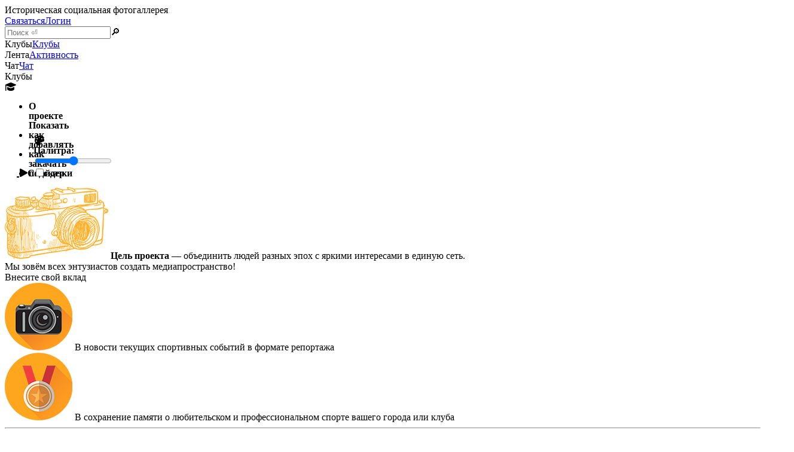

--- FILE ---
content_type: text/html; charset=UTF-8
request_url: https://2-fc.com/23593-2/40005-2/40007-2/138106/148849/
body_size: 39320
content:




<a?php
/**
 * Файл Index.php
 *
 *
 * Отображает страницы сайта, работающего на WordPress
 *
 * @package WordPress
 * @subpackage Albom	
 * @since Albom 1.0
 */ 
?> <html lang="ru-RU">

    <head>
    <meta charset="UTF-8">
    <meta name="viewport" content="width=device-width, initial-scale=1.0, maximum-scale=3.0, user-scalable=yes">
    <meta http-equiv="Cache-Control" content="no-cache, no-store, must-revalidate">
    <meta http-equiv="Pragma" content="no-cache">
    <meta http-equiv="Expires" content="0">
    <meta name="recreativ-verification" content="TGc10OZEAvjp4TqKU4ilVqJHqpkPLhIfLLMYhRPB">
    <script async="async" src="https://w.uptolike.com/widgets/v1/zp.js?pid=1948982" type="text/javascript"></script>
    <script src="https://cdnjs.cloudflare.com/ajax/libs/blueimp-md5/2.18.0/js/md5.min.js"></script>
    
    <link rel="icon" href="https://2-fc.com/2fc.svg" type="image/svg+xml">

           




<script src="https://2-fc.com/wp-content/themes/album2/face_API.js?t=1769773624.9994"></script>



<script>

var album_img_html=`<div class='album_img  {class} id{post_id}' id='{post_id}' data-id='{post_id}' data-level='6' img_ind='0'> 

                              

                                <div class='rotate_right dashicons-image-rotate dashicons'></div>

                                <div class='rotate_left dashicons-image-rotate dashicons'></div>

                                    

                                <a>{imgurl}</a>

                                <a href='/{post_id}/' class='robots'>photo</a>

          </div>`;
var album_html=`<div class='{ndivclass} album id{ncreate_id}' id='{ncreate_id}' data-pid='{ndatapid}' data-id='{ncreate_id}' data-level='{nslevel}'>
                                            <div class='albumicon'>
                                               
                                            </div>
                                             
                                            
                                            <div class='big-note'>
                                                <span class='name'>{name}</span>
                                                <a class='desc' href=''></a>
                                                <div class='ncount'></div>
                                            </div>
                                            {val}  
                                           <a href='/{ncreate_id}/' class='robots'>{name}</a>
    n</div>`;
var add_html=`<button class='lightbox__button-exit dashicons dashicons-no-alt'></button>

        <select class='create_level' multiple>
           <option value='1' class='o1' selected>Город</option>
           <option value='2' class='o2'>Тип</option> 
           <option value='3' class='o3'>Вид</option>   
           <option value='4' class='o4'>Клуб</option>  
           <option value='5' class='o5'>Альбом</option>
           <option value='7' class='o7'>Реклама</option>
           <option value='-1' class='o-1'>Иcтория</option>                                         
           <option value='-2' class='o-2'>Группа</option>
        </select>

        <textarea class='lightbox__create_name-input' autofocus placeholder='Название'></textarea>
        <textarea class='lightbox__create_desc-input' autofocus placeholder='Описание'></textarea>
        <button class='creater_ai btn'>ИИ</button>
        <div class='lightbox__create_load'><form action='/wp-content/themes/album2/create_upload.php' class='createDropzone'></form></div>        
        <button class='lightbox__create-elem'>Cоздать</button>`;
var select_item_html=`<li class='select_item {liclass}' data-level='{level}'

            parid='{type_id}' id='{create_id}' data-id='{create_id}' data-pid='{type_id}'> 

            

            <div class='fold'> </div>
            <div class='select_item_img'><img src='{val}'></div>
            <div class='sm-note'><p class='name'>{name}</p><a class='desc' href=''></a>  <div class='ncount'>0</div></div>
            <div class='after'></div>

            <a href='/{create_id}/' class='robots'>{name}</a>

         </li>`;
var edit_club_html=`<button class='lightbox__button-exit dashicons dashicons-no-alt'></button>

        <select class='create_level' multiple>
           <option value='1' class='o1' selected>Город</option>
           <option value='2' class='o2'>Тип</option> 
           <option value='3' class='o3'>Вид</option>   
           <option value='4' class='o4'>Клуб</option>  
           <option value='5' class='o5'>Альбом</option>    
           <option value='7' class='o7'>Реклама</option>        
           <option value='-1' class='o-1'>Иcтория</option> 
           <option value='-2' class='o-2'>Группа</option>                                    
        </select>     

         <textarea class='lightbox__create_name-input'></textarea>  
         <textarea class='lightbox__create_desc-input'></textarea>  
         <button class='creater_ai btn'>ИИ</button>
         <div class='lightbox__create_load'>

         <form action='/wp-content/themes/album2/create_upload.php' class='createDropzone'></form> 

         </div>   
         
         <button class='lightbox__change-elemname'>Изменить</button>`;
var delete_wnd_html=`<button class='lightbox__button-exit dashicons dashicons-no-alt'></button>

         <div class='message'>Вы действительно хотите удалить элемент?</div>

         <button class='lightbox__button-delete-ok'>Да</button>

         <button class='lightbox__button-delete-no'>Нет</button>`;
var nav_html=``;
var single_photo_html=`
            <i class='fa-solid fa-comment'></i>
            <button class='lightbox__button-exit dashicons dashicons-no-alt'></button>

            <div class='lightbox__img'>

                <div class='lightbox__img_photo'>{img}</div>

               

            </div>



            <div class='lightbox__author'>

                {avatar}     

            </div>



            <div class='lightbox__title'>

                <div class='lightbox__title-text'>{title}</div>

                <textarea class='lightbox__title-input'>{title}</textarea>

            </div>



            

            

            <div class='lightbox_comments'>

               

            </div>

         `;
 



 </script>

<script>
             var album_fa = '<svg xmlns="http://www.w3.org/2000/svg" viewBox="0 0 512 512"><!--! Font Awesome Pro 6.5.1 by @fontawesome - https://fontawesome.com License - https://fontawesome.com/license (Commercial License) Copyright 2023 Fonticons, Inc. --><path fill="#ff6900" d="M448 480H64c-35.3 0-64-28.7-64-64V96C0 60.7 28.7 32 64 32H192c20.1 0 39.1 9.5 51.2 25.6l19.2 25.6c6 8.1 15.5 12.8 25.6 12.8H448c35.3 0 64 28.7 64 64V416c0 35.3-28.7 64-64 64zM176 224a32 32 0 1 0 -64 0 32 32 0 1 0 64 0zm120 0c-8 0-15.5 4-20 10.7l-56 84L202.7 297c-4.6-5.7-11.5-9-18.7-9s-14.2 3.3-18.7 9l-64 80c-5.8 7.2-6.9 17.1-2.9 25.4s12.4 13.6 21.6 13.6h80 48H392c8.9 0 17-4.9 21.2-12.7s3.7-17.3-1.2-24.6l-96-144C311.5 228 304 224 296 224z"/></svg>';
         </script>
     
        
    <title>2-fc.com ::Екатеринбург</title>
    
    <!-- Canonical для SEO -->
    <link rel="canonical" href="https://2-fc.com/23593-2/40005-2/40007-2/138106/148849/">
    
    <!-- Description для SEO -->
    
    <!-- Open Graph для соцсетей -->
    <meta property="og:title" content="2-fc.com ::Екатеринбург">
    <meta property="og:description" content="Архивные фото городов, клубов, школ и организаций России. Исследуйте историю через изображения.">
    <meta property="og:url" content="https://2-fc.com/23593-2/40005-2/40007-2/138106/148849/">
    <meta property="og:type" content="website">
    <meta property="og:site_name" content="2-fc.com">

    <link rel="profile" href="http://gmpg.org/xfn/11">
    <link rel="pingback" href="https://2-fc.com/xmlrpc.php">
    <link rel='stylesheet' href='https://2-fc.com/wp-content/themes/album2/style.css?t=1769773626.2991' type='text/css' media='all' />
    <link rel='stylesheet' href='https://2-fc.com/wp-content/themes/album2/jquery-ui.structure.min.css' type='text/css' media='all' />
    <link rel="stylesheet" href="https://2-fc.com/tiles/pkgs/fontawesome/Font-Awesome/css/all.min.css">
    <link href="https://fonts.googleapis.com/css?family=Open+Sans:400,600,800&amp;subset=cyrillic" rel="stylesheet">
    <link rel="preconnect" href="https://fonts.googleapis.com">
    <link rel="preconnect" href="https://fonts.gstatic.com" crossorigin>
    <link href="https://fonts.googleapis.com/css2?family=Rubik:wght@500&display=swap" rel="stylesheet">
    <link id="theme-css" rel="stylesheet" type="text/css" href="">

    <meta name='robots' content='max-image-preview:large' />
	<style>img:is([sizes="auto" i], [sizes^="auto," i]) { contain-intrinsic-size: 3000px 1500px }</style>
	<script type="text/javascript">
/* <![CDATA[ */
window._wpemojiSettings = {"baseUrl":"https:\/\/s.w.org\/images\/core\/emoji\/16.0.1\/72x72\/","ext":".png","svgUrl":"https:\/\/s.w.org\/images\/core\/emoji\/16.0.1\/svg\/","svgExt":".svg","source":{"concatemoji":"https:\/\/2-fc.com\/wp-includes\/js\/wp-emoji-release.min.js?ver=6.8.3"}};
/*! This file is auto-generated */
!function(s,n){var o,i,e;function c(e){try{var t={supportTests:e,timestamp:(new Date).valueOf()};sessionStorage.setItem(o,JSON.stringify(t))}catch(e){}}function p(e,t,n){e.clearRect(0,0,e.canvas.width,e.canvas.height),e.fillText(t,0,0);var t=new Uint32Array(e.getImageData(0,0,e.canvas.width,e.canvas.height).data),a=(e.clearRect(0,0,e.canvas.width,e.canvas.height),e.fillText(n,0,0),new Uint32Array(e.getImageData(0,0,e.canvas.width,e.canvas.height).data));return t.every(function(e,t){return e===a[t]})}function u(e,t){e.clearRect(0,0,e.canvas.width,e.canvas.height),e.fillText(t,0,0);for(var n=e.getImageData(16,16,1,1),a=0;a<n.data.length;a++)if(0!==n.data[a])return!1;return!0}function f(e,t,n,a){switch(t){case"flag":return n(e,"\ud83c\udff3\ufe0f\u200d\u26a7\ufe0f","\ud83c\udff3\ufe0f\u200b\u26a7\ufe0f")?!1:!n(e,"\ud83c\udde8\ud83c\uddf6","\ud83c\udde8\u200b\ud83c\uddf6")&&!n(e,"\ud83c\udff4\udb40\udc67\udb40\udc62\udb40\udc65\udb40\udc6e\udb40\udc67\udb40\udc7f","\ud83c\udff4\u200b\udb40\udc67\u200b\udb40\udc62\u200b\udb40\udc65\u200b\udb40\udc6e\u200b\udb40\udc67\u200b\udb40\udc7f");case"emoji":return!a(e,"\ud83e\udedf")}return!1}function g(e,t,n,a){var r="undefined"!=typeof WorkerGlobalScope&&self instanceof WorkerGlobalScope?new OffscreenCanvas(300,150):s.createElement("canvas"),o=r.getContext("2d",{willReadFrequently:!0}),i=(o.textBaseline="top",o.font="600 32px Arial",{});return e.forEach(function(e){i[e]=t(o,e,n,a)}),i}function t(e){var t=s.createElement("script");t.src=e,t.defer=!0,s.head.appendChild(t)}"undefined"!=typeof Promise&&(o="wpEmojiSettingsSupports",i=["flag","emoji"],n.supports={everything:!0,everythingExceptFlag:!0},e=new Promise(function(e){s.addEventListener("DOMContentLoaded",e,{once:!0})}),new Promise(function(t){var n=function(){try{var e=JSON.parse(sessionStorage.getItem(o));if("object"==typeof e&&"number"==typeof e.timestamp&&(new Date).valueOf()<e.timestamp+604800&&"object"==typeof e.supportTests)return e.supportTests}catch(e){}return null}();if(!n){if("undefined"!=typeof Worker&&"undefined"!=typeof OffscreenCanvas&&"undefined"!=typeof URL&&URL.createObjectURL&&"undefined"!=typeof Blob)try{var e="postMessage("+g.toString()+"("+[JSON.stringify(i),f.toString(),p.toString(),u.toString()].join(",")+"));",a=new Blob([e],{type:"text/javascript"}),r=new Worker(URL.createObjectURL(a),{name:"wpTestEmojiSupports"});return void(r.onmessage=function(e){c(n=e.data),r.terminate(),t(n)})}catch(e){}c(n=g(i,f,p,u))}t(n)}).then(function(e){for(var t in e)n.supports[t]=e[t],n.supports.everything=n.supports.everything&&n.supports[t],"flag"!==t&&(n.supports.everythingExceptFlag=n.supports.everythingExceptFlag&&n.supports[t]);n.supports.everythingExceptFlag=n.supports.everythingExceptFlag&&!n.supports.flag,n.DOMReady=!1,n.readyCallback=function(){n.DOMReady=!0}}).then(function(){return e}).then(function(){var e;n.supports.everything||(n.readyCallback(),(e=n.source||{}).concatemoji?t(e.concatemoji):e.wpemoji&&e.twemoji&&(t(e.twemoji),t(e.wpemoji)))}))}((window,document),window._wpemojiSettings);
/* ]]> */
</script>
<link rel='stylesheet' id='lrm-modal-css' href='https://2-fc.com/wp-content/plugins/ajax%20login//assets/lrm-core.css?ver=15' type='text/css' media='all' />
<style id='wp-emoji-styles-inline-css' type='text/css'>

	img.wp-smiley, img.emoji {
		display: inline !important;
		border: none !important;
		box-shadow: none !important;
		height: 1em !important;
		width: 1em !important;
		margin: 0 0.07em !important;
		vertical-align: -0.1em !important;
		background: none !important;
		padding: 0 !important;
	}
</style>
<link rel='stylesheet' id='wp-block-library-css' href='https://2-fc.com/wp-includes/css/dist/block-library/style.min.css?ver=6.8.3' type='text/css' media='all' />
<style id='classic-theme-styles-inline-css' type='text/css'>
/*! This file is auto-generated */
.wp-block-button__link{color:#fff;background-color:#32373c;border-radius:9999px;box-shadow:none;text-decoration:none;padding:calc(.667em + 2px) calc(1.333em + 2px);font-size:1.125em}.wp-block-file__button{background:#32373c;color:#fff;text-decoration:none}
</style>
<style id='global-styles-inline-css' type='text/css'>
:root{--wp--preset--aspect-ratio--square: 1;--wp--preset--aspect-ratio--4-3: 4/3;--wp--preset--aspect-ratio--3-4: 3/4;--wp--preset--aspect-ratio--3-2: 3/2;--wp--preset--aspect-ratio--2-3: 2/3;--wp--preset--aspect-ratio--16-9: 16/9;--wp--preset--aspect-ratio--9-16: 9/16;--wp--preset--color--black: #000000;--wp--preset--color--cyan-bluish-gray: #abb8c3;--wp--preset--color--white: #ffffff;--wp--preset--color--pale-pink: #f78da7;--wp--preset--color--vivid-red: #cf2e2e;--wp--preset--color--luminous-vivid-orange: #ff6900;--wp--preset--color--luminous-vivid-amber: #fcb900;--wp--preset--color--light-green-cyan: #7bdcb5;--wp--preset--color--vivid-green-cyan: #00d084;--wp--preset--color--pale-cyan-blue: #8ed1fc;--wp--preset--color--vivid-cyan-blue: #0693e3;--wp--preset--color--vivid-purple: #9b51e0;--wp--preset--gradient--vivid-cyan-blue-to-vivid-purple: linear-gradient(135deg,rgba(6,147,227,1) 0%,rgb(155,81,224) 100%);--wp--preset--gradient--light-green-cyan-to-vivid-green-cyan: linear-gradient(135deg,rgb(122,220,180) 0%,rgb(0,208,130) 100%);--wp--preset--gradient--luminous-vivid-amber-to-luminous-vivid-orange: linear-gradient(135deg,rgba(252,185,0,1) 0%,rgba(255,105,0,1) 100%);--wp--preset--gradient--luminous-vivid-orange-to-vivid-red: linear-gradient(135deg,rgba(255,105,0,1) 0%,rgb(207,46,46) 100%);--wp--preset--gradient--very-light-gray-to-cyan-bluish-gray: linear-gradient(135deg,rgb(238,238,238) 0%,rgb(169,184,195) 100%);--wp--preset--gradient--cool-to-warm-spectrum: linear-gradient(135deg,rgb(74,234,220) 0%,rgb(151,120,209) 20%,rgb(207,42,186) 40%,rgb(238,44,130) 60%,rgb(251,105,98) 80%,rgb(254,248,76) 100%);--wp--preset--gradient--blush-light-purple: linear-gradient(135deg,rgb(255,206,236) 0%,rgb(152,150,240) 100%);--wp--preset--gradient--blush-bordeaux: linear-gradient(135deg,rgb(254,205,165) 0%,rgb(254,45,45) 50%,rgb(107,0,62) 100%);--wp--preset--gradient--luminous-dusk: linear-gradient(135deg,rgb(255,203,112) 0%,rgb(199,81,192) 50%,rgb(65,88,208) 100%);--wp--preset--gradient--pale-ocean: linear-gradient(135deg,rgb(255,245,203) 0%,rgb(182,227,212) 50%,rgb(51,167,181) 100%);--wp--preset--gradient--electric-grass: linear-gradient(135deg,rgb(202,248,128) 0%,rgb(113,206,126) 100%);--wp--preset--gradient--midnight: linear-gradient(135deg,rgb(2,3,129) 0%,rgb(40,116,252) 100%);--wp--preset--font-size--small: 13px;--wp--preset--font-size--medium: 20px;--wp--preset--font-size--large: 36px;--wp--preset--font-size--x-large: 42px;--wp--preset--spacing--20: 0.44rem;--wp--preset--spacing--30: 0.67rem;--wp--preset--spacing--40: 1rem;--wp--preset--spacing--50: 1.5rem;--wp--preset--spacing--60: 2.25rem;--wp--preset--spacing--70: 3.38rem;--wp--preset--spacing--80: 5.06rem;--wp--preset--shadow--natural: 6px 6px 9px rgba(0, 0, 0, 0.2);--wp--preset--shadow--deep: 12px 12px 50px rgba(0, 0, 0, 0.4);--wp--preset--shadow--sharp: 6px 6px 0px rgba(0, 0, 0, 0.2);--wp--preset--shadow--outlined: 6px 6px 0px -3px rgba(255, 255, 255, 1), 6px 6px rgba(0, 0, 0, 1);--wp--preset--shadow--crisp: 6px 6px 0px rgba(0, 0, 0, 1);}:where(.is-layout-flex){gap: 0.5em;}:where(.is-layout-grid){gap: 0.5em;}body .is-layout-flex{display: flex;}.is-layout-flex{flex-wrap: wrap;align-items: center;}.is-layout-flex > :is(*, div){margin: 0;}body .is-layout-grid{display: grid;}.is-layout-grid > :is(*, div){margin: 0;}:where(.wp-block-columns.is-layout-flex){gap: 2em;}:where(.wp-block-columns.is-layout-grid){gap: 2em;}:where(.wp-block-post-template.is-layout-flex){gap: 1.25em;}:where(.wp-block-post-template.is-layout-grid){gap: 1.25em;}.has-black-color{color: var(--wp--preset--color--black) !important;}.has-cyan-bluish-gray-color{color: var(--wp--preset--color--cyan-bluish-gray) !important;}.has-white-color{color: var(--wp--preset--color--white) !important;}.has-pale-pink-color{color: var(--wp--preset--color--pale-pink) !important;}.has-vivid-red-color{color: var(--wp--preset--color--vivid-red) !important;}.has-luminous-vivid-orange-color{color: var(--wp--preset--color--luminous-vivid-orange) !important;}.has-luminous-vivid-amber-color{color: var(--wp--preset--color--luminous-vivid-amber) !important;}.has-light-green-cyan-color{color: var(--wp--preset--color--light-green-cyan) !important;}.has-vivid-green-cyan-color{color: var(--wp--preset--color--vivid-green-cyan) !important;}.has-pale-cyan-blue-color{color: var(--wp--preset--color--pale-cyan-blue) !important;}.has-vivid-cyan-blue-color{color: var(--wp--preset--color--vivid-cyan-blue) !important;}.has-vivid-purple-color{color: var(--wp--preset--color--vivid-purple) !important;}.has-black-background-color{background-color: var(--wp--preset--color--black) !important;}.has-cyan-bluish-gray-background-color{background-color: var(--wp--preset--color--cyan-bluish-gray) !important;}.has-white-background-color{background-color: var(--wp--preset--color--white) !important;}.has-pale-pink-background-color{background-color: var(--wp--preset--color--pale-pink) !important;}.has-vivid-red-background-color{background-color: var(--wp--preset--color--vivid-red) !important;}.has-luminous-vivid-orange-background-color{background-color: var(--wp--preset--color--luminous-vivid-orange) !important;}.has-luminous-vivid-amber-background-color{background-color: var(--wp--preset--color--luminous-vivid-amber) !important;}.has-light-green-cyan-background-color{background-color: var(--wp--preset--color--light-green-cyan) !important;}.has-vivid-green-cyan-background-color{background-color: var(--wp--preset--color--vivid-green-cyan) !important;}.has-pale-cyan-blue-background-color{background-color: var(--wp--preset--color--pale-cyan-blue) !important;}.has-vivid-cyan-blue-background-color{background-color: var(--wp--preset--color--vivid-cyan-blue) !important;}.has-vivid-purple-background-color{background-color: var(--wp--preset--color--vivid-purple) !important;}.has-black-border-color{border-color: var(--wp--preset--color--black) !important;}.has-cyan-bluish-gray-border-color{border-color: var(--wp--preset--color--cyan-bluish-gray) !important;}.has-white-border-color{border-color: var(--wp--preset--color--white) !important;}.has-pale-pink-border-color{border-color: var(--wp--preset--color--pale-pink) !important;}.has-vivid-red-border-color{border-color: var(--wp--preset--color--vivid-red) !important;}.has-luminous-vivid-orange-border-color{border-color: var(--wp--preset--color--luminous-vivid-orange) !important;}.has-luminous-vivid-amber-border-color{border-color: var(--wp--preset--color--luminous-vivid-amber) !important;}.has-light-green-cyan-border-color{border-color: var(--wp--preset--color--light-green-cyan) !important;}.has-vivid-green-cyan-border-color{border-color: var(--wp--preset--color--vivid-green-cyan) !important;}.has-pale-cyan-blue-border-color{border-color: var(--wp--preset--color--pale-cyan-blue) !important;}.has-vivid-cyan-blue-border-color{border-color: var(--wp--preset--color--vivid-cyan-blue) !important;}.has-vivid-purple-border-color{border-color: var(--wp--preset--color--vivid-purple) !important;}.has-vivid-cyan-blue-to-vivid-purple-gradient-background{background: var(--wp--preset--gradient--vivid-cyan-blue-to-vivid-purple) !important;}.has-light-green-cyan-to-vivid-green-cyan-gradient-background{background: var(--wp--preset--gradient--light-green-cyan-to-vivid-green-cyan) !important;}.has-luminous-vivid-amber-to-luminous-vivid-orange-gradient-background{background: var(--wp--preset--gradient--luminous-vivid-amber-to-luminous-vivid-orange) !important;}.has-luminous-vivid-orange-to-vivid-red-gradient-background{background: var(--wp--preset--gradient--luminous-vivid-orange-to-vivid-red) !important;}.has-very-light-gray-to-cyan-bluish-gray-gradient-background{background: var(--wp--preset--gradient--very-light-gray-to-cyan-bluish-gray) !important;}.has-cool-to-warm-spectrum-gradient-background{background: var(--wp--preset--gradient--cool-to-warm-spectrum) !important;}.has-blush-light-purple-gradient-background{background: var(--wp--preset--gradient--blush-light-purple) !important;}.has-blush-bordeaux-gradient-background{background: var(--wp--preset--gradient--blush-bordeaux) !important;}.has-luminous-dusk-gradient-background{background: var(--wp--preset--gradient--luminous-dusk) !important;}.has-pale-ocean-gradient-background{background: var(--wp--preset--gradient--pale-ocean) !important;}.has-electric-grass-gradient-background{background: var(--wp--preset--gradient--electric-grass) !important;}.has-midnight-gradient-background{background: var(--wp--preset--gradient--midnight) !important;}.has-small-font-size{font-size: var(--wp--preset--font-size--small) !important;}.has-medium-font-size{font-size: var(--wp--preset--font-size--medium) !important;}.has-large-font-size{font-size: var(--wp--preset--font-size--large) !important;}.has-x-large-font-size{font-size: var(--wp--preset--font-size--x-large) !important;}
:where(.wp-block-post-template.is-layout-flex){gap: 1.25em;}:where(.wp-block-post-template.is-layout-grid){gap: 1.25em;}
:where(.wp-block-columns.is-layout-flex){gap: 2em;}:where(.wp-block-columns.is-layout-grid){gap: 2em;}
:root :where(.wp-block-pullquote){font-size: 1.5em;line-height: 1.6;}
</style>
<link rel='stylesheet' id='contact-form-7-css' href='https://2-fc.com/wp-content/plugins/contact-form-7/includes/css/styles.css?ver=6.1.2' type='text/css' media='all' />
<script type="text/javascript" src="https://2-fc.com/wp-includes/js/jquery/jquery.min.js?ver=3.7.1" id="jquery-core-js"></script>
<script type="text/javascript" src="https://2-fc.com/wp-includes/js/jquery/jquery-migrate.min.js?ver=3.4.1" id="jquery-migrate-js"></script>
<link rel="https://api.w.org/" href="https://2-fc.com/wp-json/" /><link rel="EditURI" type="application/rsd+xml" title="RSD" href="https://2-fc.com/xmlrpc.php?rsd" />
<meta name="generator" content="WordPress 6.8.3" />
     
    
    <script type="text/javascript" src="https://2-fc.com/wp-content/themes/album2/jquery.js"></script>        
    <script type="text/javascript" src="https://2-fc.com/wp-content/themes/album2/scripts/jquery.mousewheel.min.js"></script>
    <script src="https://cdn.jsdelivr.net/npm/hammerjs@2.0.8/hammer.min.js"></script>
    
        
    <script type="text/javascript" src="https://2-fc.com/wp-content/themes/album2/jquery-ui.min.js"></script>        
    <script type="text/javascript" src="https://2-fc.com/wp-content/themes/album2/jquery-letterfx.min.js"></script>
    <link rel='stylesheet' type="text/css" href="https://2-fc.com/wp-content/themes/album2/jquery-letterfx.min.css">
    <script type="text/javascript" src="https://2-fc.com/wp-content/themes/album2/dropzone.js"></script>
    <script src="https://raw.githubusercontent.com/gromo/jquery.scrollbar/master/jquery.scrollbar.js"></script>
    <script type="text/javascript" src="https://2-fc.com/wp-content/themes/album2/script.js?t=1769773626.3419"></script>
    <script type="text/javascript" src="https://2-fc.com/wp-content/themes/album2/deepseek.js?t=1769773626.3419"></script>
    <script type="text/javascript" src="https://2-fc.com/wp-content/themes/album2/patterns.js?t=1769773626.342"></script>
    <script type="text/javascript" src="https://2-fc.com/wp-content/themes/album2/css.js?t=1769773626.342"></script>
    <script src="https://2-fc.com/wp-content/themes/album2/face_API.js?t=1769773626.342"></script>
    <script src="https://2-fc.com/wp-content/themes/album2/importvk.js?t=1769773626.342"></script>
    <script src="https://2-fc.com/wp-content/themes/album2/drop.js?t=1769773626.342"></script>
    <script type="text/javascript" src="https://2-fc.com/wp-content/themes/album2/jquery.activity-indicator-1.0.0.min.js"></script>  
    <script type="text/javascript" src="https://2-fc.com/wp-content/themes/album2/jquery.simplemarquee.js"></script> 
    
    <script>var user_id=0; var editor=false; admin = false; </script>
    <!-- Yandex.Metrika counter -->
    <script type="text/javascript">
        (function(m,e,t,r,i,k,a){
            m[i]=m[i]||function(){(m[i].a=m[i].a||[]).push(arguments)};
            m[i].l=1*new Date();
            for (var j = 0; j < document.scripts.length; j++) {if (document.scripts[j].src === r) { return; }}
            k=e.createElement(t),a=e.getElementsByTagName(t)[0],k.async=1,k.src=r,a.parentNode.insertBefore(k,a)
        })(window, document,'script','https://mc.yandex.ru/metrika/tag.js?id=103878296', 'ym');

        ym(103878296, 'init', {ssr:true, webvisor:true, clickmap:true, ecommerce:"dataLayer", accurateTrackBounce:true, trackLinks:true});
    </script>
    <noscript><div><img src="https://mc.yandex.ru/watch/103878296" style="position:absolute; left:-9999px;" alt="" /></div></noscript>

    <noscript><div><img src="https://mc.yandex.ru/watch/97175119" style="position:absolute; left:-9999px;" alt="" /></div></noscript>

    <script type="text/javascript" >
       (function(m,e,t,r,i,k,a){m[i]=m[i]||function(){(m[i].a=m[i].a||[]).push(arguments)};
       m[i].l=1*new Date();
       for (var j = 0; j < document.scripts.length; j++) {if (document.scripts[j].src === r) { return; }}
       k=e.createElement(t),a=e.getElementsByTagName(t)[0],k.async=1,k.src=r,a.parentNode.insertBefore(k,a)})
       (window, document, "script", "https://mc.yandex.ru/metrika/tag.js", "ym");

       ym(97175119, "init", {
            clickmap:true,
            trackLinks:true,
            accurateTrackBounce:true,
            webvisor:true
       });
    </script>
    <noscript><div><img src="https://mc.yandex.ru/watch/97175119" style="position:absolute; left:-9999px;" alt="" /></div></noscript>

    <script type="text/javascript">
      (function (f, b) { if (!b.__SV) { var e, g, i, h; window.mixpanel = b; b._i = []; b.init = function (e, f, c) { function g(a, d) { var b = d.split("."); 2 == b.length && ((a = a[b[0]]), (d = b[1])); a[d] = function () { a.push([d].concat(Array.prototype.slice.call(arguments, 0))); }; } var a = b; "undefined" !== typeof c ? (a = b[c] = []) : (c = "mixpanel"); a.people = a.people || []; a.toString = function (a) { var d = "mixpanel"; "mixpanel" !== c && (d += "." + c); a || (d += " (stub)"); return d; }; a.people.toString = function () { return a.toString(1) + ".people (stub)"; }; i = "disable time_event track track_pageview track_links track_forms track_with_groups add_group set_group remove_group register register_once alias unregister identify name_tag set_config reset opt_in_tracking opt_out_tracking has_opted_in_tracking has_opted_out_tracking clear_opt_in_out_tracking start_batch_senders people.set people.set_once people.unset people.increment people.append people.union people.track_charge people.clear_charges people.delete_user people.remove".split( " "); for (h = 0; h < i.length; h++) g(a, i[h]); var j = "set set_once union unset remove delete".split(" "); a.get_group = function () { function b(c) { d[c] = function () { call2_args = arguments; call2 = [c].concat(Array.prototype.slice.call(call2_args, 0)); a.push([e, call2]); }; } for ( var d = {}, e = ["get_group"].concat( Array.prototype.slice.call(arguments, 0)), c = 0; c < j.length; c++) b(j[c]); return d; }; b._i.push([e, f, c]); }; b.__SV = 1.2; e = f.createElement("script"); e.type = "text/javascript"; e.async = !0; e.src = "undefined" !== typeof MIXPANEL_CUSTOM_LIB_URL ? MIXPANEL_CUSTOM_LIB_URL : "file:" === f.location.protocol && "//cdn.mxpnl.com/libs/mixpanel-2-latest.min.js".match(/^\/\//) ? "https://cdn.mxpnl.com/libs/mixpanel-2-latest.min.js" : "//cdn.mxpnl.com/libs/mixpanel-2-latest.min.js"; g = f.getElementsByTagName("script")[0]; g.parentNode.insertBefore(e, g); } })(document, window.mixpanel || []);
    </script>

    <script type="text/javascript"> 
        var wpdiscuzAjaxObj = {"url":"\/wp-admin\/admin-ajax.php","wpdiscuz_options":{"wc_hide_replies_text":"\u0421\u043f\u0440\u044f\u0442\u0430\u0442\u044c \u043e\u0442\u0432\u0435\u0442\u044b","wc_show_replies_text":"\u041f\u043e\u043a\u0430\u0437\u0430\u0442\u044c \u043e\u0442\u0432\u0435\u0442\u044b","wc_msg_required_fields":"Please fill out required fields","wc_invalid_field":"\u041d\u0435\u043a\u043e\u0442\u043e\u0440\u044b\u0435 \u043f\u043e\u043b\u044f \u0437\u0430\u043f\u043e\u043b\u043d\u0435\u043d\u044b \u043d\u0435\u0432\u0435\u0440\u043d\u043e","wc_error_empty_text":"\u043f\u043e\u0436\u0430\u043b\u0443\u0439\u0441\u0442\u0430, \u0437\u0430\u043f\u043e\u043b\u043d\u0438\u0442\u0435 \u044d\u0442\u043e \u043f\u043e\u043b\u0435, \u0447\u0442\u043e\u0431\u044b \u043a\u043e\u043c\u043c\u0435\u043d\u0442\u0438\u0440\u043e\u0432\u0430\u0442\u044c","wc_error_url_text":"\u0421\u0441\u044b\u043b\u043a\u0430 \u043d\u0435\u0434\u0435\u0439\u0441\u0442\u0432\u0438\u0442\u0435\u043b\u044c\u043d\u0430","wc_error_email_text":"\u0410\u0434\u0440\u0435\u0441 \u044d\u043b\u0435\u043a\u0442\u0440\u043e\u043d\u043d\u043e\u0439 \u043f\u043e\u0447\u0442\u044b \u043d\u0435\u0434\u0435\u0439\u0441\u0442\u0432\u0438\u0442\u0435\u043b\u0435\u043d","wc_invalid_captcha":"\u041d\u0435\u0432\u0435\u0440\u043d\u043e \u0432\u0432\u0435\u0434\u0435\u043d \u043a\u043e\u0434","wc_login_to_vote":"\u0412\u044b \u0434\u043e\u043b\u0436\u043d\u044b \u0432\u043e\u0439\u0442\u0438 , \u0447\u0442\u043e\u0431\u044b \u043f\u0440\u043e\u0433\u043e\u043b\u043e\u0441\u043e\u0432\u0430\u0442\u044c","wc_deny_voting_from_same_ip":"\u0412\u044b \u043d\u0435 \u043c\u043e\u0436\u0435\u0442\u0435 \u0433\u043e\u043b\u043e\u0441\u043e\u0432\u0430\u0442\u044c \u0437\u0430 \u044d\u0442\u043e\u0442 \u043a\u043e\u043c\u043c\u0435\u043d\u0442\u0430\u0440\u0438\u0439","wc_self_vote":"\u0412\u044b \u043d\u0435 \u043c\u043e\u0436\u0435\u0442\u0435 \u0433\u043e\u043b\u043e\u0441\u043e\u0432\u0430\u0442\u044c \u0437\u0430 \u0441\u0432\u043e\u0439 \u043a\u043e\u043c\u043c\u0435\u043d\u0442\u0430\u0440\u0438\u0439","wc_vote_only_one_time":"\u0412\u044b \u0443\u0436\u0435 \u0433\u043e\u043b\u043e\u0441\u043e\u0432\u0430\u043b\u0438 \u0437\u0430 \u044d\u0442\u043e\u0442 \u043a\u043e\u043c\u043c\u0435\u043d\u0442\u0430\u0440\u0438\u0439","wc_voting_error":"\u041e\u0448\u0438\u0431\u043a\u0430 \u0433\u043e\u043b\u043e\u0441\u043e\u0432\u0430\u043d\u0438\u044f","wc_held_for_moderate":"\u041a\u043e\u043c\u043c\u0435\u043d\u0442\u0430\u0440\u0438\u0439 \u043e\u0436\u0438\u0434\u0430\u0435\u0442 \u043c\u043e\u0434\u0435\u0440\u0430\u0446\u0438\u0438","wc_comment_edit_not_possible":"\u0418\u0437\u0432\u0438\u043d\u0438\u0442\u0435, \u043d\u043e \u043a\u043e\u043c\u043c\u0435\u043d\u0442\u0430\u0440\u0438\u0439 \u0443\u0436\u0435 \u043d\u0435\u043b\u044c\u0437\u044f \u043e\u0431\u043d\u043e\u0432\u0438\u0442\u044c","wc_comment_not_updated":"\u0418\u0437\u0432\u0438\u043d\u0438\u0442\u0435, \u043a\u043e\u043c\u043c\u0435\u043d\u0442\u0430\u0440\u0438\u0439 \u043d\u0435 \u0431\u044b\u043b \u043e\u0431\u043d\u043e\u0432\u043b\u0435\u043d","wc_comment_not_edited":"\u0412\u044b \u043d\u0435 \u0441\u0434\u0435\u043b\u0430\u043b\u0438 \u043d\u0438\u043a\u0430\u043a\u0438\u0445 \u0438\u0437\u043c\u0435\u043d\u0435\u043d\u0438\u0439","wc_new_comment_button_text":"\u043d\u043e\u0432\u044b\u0439 \u043a\u043e\u043c\u043c\u0435\u043d\u0442\u0430\u0440\u0438\u0439","wc_new_comments_button_text":"\u043d\u043e\u0432\u044b\u0435 \u043a\u043e\u043c\u043c\u0435\u043d\u0442\u0430\u0440\u0438\u0438","wc_new_reply_button_text":"\u043d\u043e\u0432\u044b\u0439 \u043e\u0442\u0432\u0435\u0442 \u043d\u0430 \u0432\u0430\u0448 \u043a\u043e\u043c\u043c\u0435\u043d\u0442\u0430\u0440\u0438\u0439","wc_new_replies_button_text":"\u043d\u043e\u0432\u044b\u0435 \u043e\u0442\u0432\u0435\u0442\u044b \u043d\u0430 \u0432\u0430\u0448\u0438 \u043a\u043e\u043c\u043c\u0435\u043d\u0442\u0430\u0440\u0438\u0438","wc_msg_input_min_length":"Input is too short","wc_msg_input_max_length":"Input is too long","is_user_logged_in":true,"commentListLoadType":"0","commentListUpdateType":"0","commentListUpdateTimer":"30","liveUpdateGuests":"1","wc_comment_bg_color":"#FEFEFE","wc_reply_bg_color":"#F8F8F8","wordpress_comment_order":"asc","commentsVoteOrder":false,"wordpressThreadCommentsDepth":"5","wordpressIsPaginate":"0","commentTextMaxLength":null,"storeCommenterData":100000,"isCaptchaInSession":true,"isGoodbyeCaptchaActive":false,"facebookAppID":"","version":"4.0.8","wc_post_id":1,"loadLastCommentId":"708","wc_captcha_show_for_guest":1,"wc_captcha_show_for_members":"0","is_email_field_required":1}};
    </script>

    <script type="text/javascript" src="/wp-content/plugins/wpdiscuz/assets/third-party/cookie/jquery.cookie.min.js"></script> 
    <script type="text/javascript" src="/wp-content/plugins/wpdiscuz/assets/js/wpdiscuz.js?ver=4.0.8"></script>  
    <script type="text/javascript" src="/wp-content/plugins/wpdiscuz/assets/third-party/autogrow/jquery.autogrowtextarea.min.js?ver=3.0"></script> 

    <link href="https://2-fc.com/font-awesome/css/all.min.css" rel="stylesheet">

    <link rel="stylesheet" id="wpdiscuz-frontend-css-css" href="/wp-content/plugins/wpdiscuz/assets/css/wpdiscuz.css?ver=4.0.8" type="text/css" media="all"> 
    
    <style>
            #wpadminbar{display:none;} 
        </style>    
    <style>
        html{margin-top: 0 !important;} 
    </style>
</head>
    	<body>
    
		<div id="page" class="hfeed site">
        
            <!-- Шапка -->
            <header>
                <div class='content'>
                    
                  
                       

                    
                    <div class='mversion'>
                     <!--div class="version">beta 30</div>  
                     <div class="desc">тестовая версия</div-->
                    </div>

                    <div class='anno'>Историческая социальная фотогаллерея</div>                                         
               
                          <a href='# rel='nofollow' class='showcontact'>Связаться</a><a href='# rel='nofollow' class='lrm-register'>Логин</a>      

                    
                         <div class='gwarp'><input id='gsearch' placeholder='Поиск ⏎'><gsbtn>🔎</gsbtn>
           
                                         <div class="nav">

                        <div class="n-clubs tab n-active">Клубы<a class='robots' href="23593-2/clubs/">Клубы</a></div>
                        <div class="n-list tab">Лента<a class='robots' href="23593-2/list/">Активность</a></div> 
                        <div class="n-chat tab">Чат<a class='robots' href="23593-2/list/">Чат</a></div>                         
                        
                                                <div class="themes">
                            <div class="th-gold"></div>
                            <div class="th-darkgrey"></div>
                            <div class="th-white"></div>
                        </div>                        
                    </div>                            
                    <div class='mtab'>
                        <div class='dashicons dashicons-menu'></div>
                        <a>Клубы</a>
                    </div>

                          
                    <div class='tools '>
                            <!--?php var_dump(access);?-->
                                                                                                                


                           
<!--1) остановить-->
                                 

<!--//2) сделать обложки-->                                  
<!--//3) добавить шаблон-->
                                     

<!--//5) обновить кэш-->
                            <!--//6) удалить все                             -->
                             
                           
<!--//1) индексировать -->
                            
                                 


                            <acronym title="Справка">
                        
                                    <div class='study-list fa-solid fa-graduation-cap'> 
                                        
                                        <ul><li><a id='about'>О проекте</a></li>
                                            <label>Показать</label>
                                            <!--li id='how_watch'>как смотреть</li-->
                                            <li id='how_add'>как добавлять</li>
                                            <li id='how_upload'>как закачать</li>
                                            <li id='how_help'>подсказки</li>
                                            
                                        </ul>
                                    </div> 
                
                             
                            </acronym> 
                            
                             

                            <div class='fa-solid fa-play play_club'><span>Слайдер</span> </div>
                            <div class='fa-solid  fa-palette'>
                            	<span>Палитра: <input value="" type="range" id="deg" min="0" max="360"> <input  type="checkbox" id="inv"></span> 
                            </div>   


<!--//1) импорт вк -->

                                     


<!--//2) импорт вк фото -->
                                    
                            

                                 
<!--//3) загрузить-->
                                
<!--//3) загрузить-->                            
                            
<!--//4) массовое выделение-->
                            <!--//5) перенести-->
                            <!--//6) добавить-->
                             

                    

 

             
                    </div> 

                        
                        
                             <style>
                              .play_club.fas.fa-play{
                                margin-left: 88% !Important;
                              }
                              .fa-pencil-alt{
                                display: none;
                              }
                             </style>
                                                    
                    </div>
                </div>
            </header> 
            <div class='gsearch'></div>
            <div class='content about hidden'>
                <div class='target'>
                <img src='https://2-fc.com/wp-content/themes/album2/img/photo_icon.png'>
                <span>
                <strong>Цель проекта</strong> &mdash; объединить людей разных эпох с яркими интересами в единую сеть. <br>
                              Мы зовём всех энтузиастов создать медиапространство!
                </span>
                </div>
                
                <div class='contrib'>Внесите свой вклад</div>
                <div class='cols'>  
                    <div class='col2'>
                        <img src='https://2-fc.com/wp-content/themes/album2/img/main_icon01.png'>
                        <span>
                        В новости текущих спортивных 
                        событий в формате репортажа
                        </span>
                    </div>
                    <div class='col2'>
                        <img src='https://2-fc.com/wp-content/themes/album2/img/main_icon02.png'>
                        <span>
                        В сохранение памяти о любительском и 
                        профессиональном спорте вашего города или клуба
                        </span>
                    </div>                                  
                </div>
                <div class='pgrey'>
                    <hr>
                    <p>Независимо от того занимались ли вы спортом, завоёвывали награды на уровне 
                       первенства области, города или страны,  или любитель попавший в середину пелетона, 
                       либо просто проявляете интерес к спортивным событиям и репортажам.</p>
                    <p>
                        Создавая  проект 2-fc, в первую очередь хотелось объединить различные разрозненные знания, материалы, информацию из мира спорта.</p>
                    <p>
                        Каждый из вас может принять участие в развитии национального фотоархива! Для этого необходимо зарегистрироваться на нашем сайте, после чего вы сможете выкладывать фотографии из личных архивов, составлять собственные тематические выставки и делиться ими с окружающими. Присоединяйтесь. 
                    </p>
                    <hr>   
                </div>
                <div class='go'>
                    <span>Ведь важна любая тематическая фотография, вместе мы воссоздадим историю!</span>
                    <div class='gobutton'>
                      Приступить 
                      <div class='upslide'></div>
                    </div>
                </div>
                </div>
</div> 
         
<body>
    
<div id="page" class="hfeed site"> 
	           
     
            <div class='content  l1'>  
        		<style>
    .content {
        width: 100%;
    }
</style>

<div class='debug_data'>
    static load</div>

<div class='dragger'></div>

<!-- Контент -->

<div id="error-log" class='log' style="display:none"></div>

<div class='content static'>
    <div class='lswipe'></div>
    
    <!-- Левое меню -->
    <div class='lside'>
        <ul class="club-menu lmenu">
            <li class='lmenu_item lmenu-single' data-level='0' id='4'>
                <div class='lighter'></div>
                <span>Россия</span>
                                    <li class="lmenu_item" id="23593" data-id="23593"  data-pid="4" data-level="1" style="display: block;"><div class="lighter"></div><span>Екатеринбург (2 223 347)</span><a href='/23593/' class='robots'>Екатеринбург</a></li>                             </li>
        </ul>

        
        <div class="lprev"></div>

        <!-- Подменю -->
        <div class='lmenu-sub slider'>
            <ul class='select'>
                                                            <li class='select_item ' data-level='2'

            parid='23593' id='22706253' data-id='22706253' data-pid='23593'> 

            

            <div class='fold'> <svg xmlns="http://www.w3.org/2000/svg" viewBox="0 0 512 512"><!--! Font Awesome Pro 6.5.1 by @fontawesome - https://fontawesome.com License - https://fontawesome.com/license (Commercial License) Copyright 2023 Fonticons, Inc. --><path fill="#ff6900" d="M448 480H64c-35.3 0-64-28.7-64-64V96C0 60.7 28.7 32 64 32H192c20.1 0 39.1 9.5 51.2 25.6l19.2 25.6c6 8.1 15.5 12.8 25.6 12.8H448c35.3 0 64 28.7 64 64V416c0 35.3-28.7 64-64 64zM104 240c-13.3 0-24 10.7-24 24v48c0 13.3 10.7 24 24 24h48c13.3 0 24-10.7 24-24V264c0-13.3-10.7-24-24-24H104zm128 0c-13.3 0-24 10.7-24 24v48c0 13.3 10.7 24 24 24h48c13.3 0 24-10.7 24-24V264c0-13.3-10.7-24-24-24H232zm104 24v48c0 13.3 10.7 24 24 24h48c13.3 0 24-10.7 24-24V264c0-13.3-10.7-24-24-24H360c-13.3 0-24 10.7-24 24z"/></svg></div>
            <div class='select_item_img'><img src='https://2-fc.com/wp-content/uploads/2024/05/511a5c2e-300.jpg'></div>
            <div class='sm-note'><p class='name'>Спорт Екатеринбург</p><a class='desc' href='История спорта в Екатеринбурге начинается в конце XIX века, когда в городе появляются первые любительские спортивные общества и соревнования по лёгкой атлетике, гимнастике и борьбе.  

* 1888 г. основано первое спортивное общество «Екатеринбург», которое организовывало лёгкую атлетику и гимнастику.  
* В 1910‑х годах в городе появляются клубы «Динамо» (футбол, волейбол) и «Локомотив» (футбол, лёгкая атлетика).  

Советский период  

* 1930 г. создан футбольный клуб «Авангард», который в 1932 г. переименован в «Урал» и стал одним из лидеров Уральской футбольной лиги.  
* 1948 г. открывается ледовый дворец «Трактор», ставший базой для хоккейного клуба «Трактор», который в 1950‑х годах выигрывал чемпионаты СССР среди любительских команд.  
* 1956 г. основан волейбольный клуб «Уралочка», позже ставший многократным чемпионом СССР и России.  
* 1960‑е годы – развитие лёгкой атлетики: в 1964 г. в Екатеринбурге открывается стадион «Центральный», где проходят всесоюзные соревнования.  

Постсоветский период  

* 1992 г. основан Университетский спортивный клуб, объединяющий студенческие команды по футболу, баскетболу и волейболу.  
* 2006 г. образован хоккейный клуб «Автомобилист», который в 2012 г. вышел в Континентальную хоккейную лигу (КХЛ).  
* 2010 г. переименован футбольный клуб «Урал» в «ФК «Урал» (Екатеринбург) и в 2013 г. дебютировал в Российской Премьер‑лиге.  
* 2013 г. открыт «Экспоцентр» – многофункциональная арена, ставшая площадкой для баскетбольных и волейбольных матчей.  

Международные мероприятия  

* 2018 г. в Екатеринбурге прошёл один из матчей чемпионата мира по футболу FIFA 2018; для этого был полностью реконструирован стадион «Екатеринбург‑Арена», вместимость ≈ 35 000 зрителей.  
* 2021 г. в городе прошёл чемпионат России по фигурному катанию, а также этап Кубка мира по лёгкой атлетике.  

Современное состояние (декабрь 2025)  

* Население города ≈ 2,15 млн, в спортивных комплексах задействовано более 150 тысяч человек ежегодно.  
* Крупнейшие объекты: «Екатеринбург‑Арена», ледовый дворец «Трактор», спортивный комплекс «Урал» (футбол, лёгкая атлетика), бассейн «Уралетс», крытый баскетбольный центр «Уральский».  
* ФК «Урал» стабильно выступает в Премьер‑лиге, занимает места в верхней половине таблицы.  
* Хоккейный клуб «Автомобилист» регулярно участвует в плей‑офф КХЛ и планирует строительство нового тренировочного центра к 2027 году.  
* Волейбольный клуб «Уралочка» выступает в высшей лиге России и готовится к участию в европейском клубном турнире 2026 года.  
* В городе активно развиваются детско‑юношеские спортивные школы: футбольная школа «Сокол», хоккейная школа «Трактор», лёгкоатлетическая школа «Энергия».  

Таким образом, спорт в Екатеринбурге прошёл путь от небольших любительских обществ XIX века до современного мегаполиса с международными аренами, профессиональными клубами и широкой сетью детско‑юношеских школ, играющих важную роль в спортивной жизни России.'>История спорта в Екатеринбурге начинается в конце XIX века, когда в городе появляются первые любительские спортивные общества и соревнования по лёгкой атлетике, гимнастике и борьбе.  

* 1888 г. основано первое спортивное общество «Екатеринбург», которое организовывало лёгкую атлетику и гимнастику.  
* В 1910‑х годах в городе появляются клубы «Динамо» (футбол, волейбол) и «Локомотив» (футбол, лёгкая атлетика).  

Советский период  

* 1930 г. создан футбольный клуб «Авангард», который в 1932 г. переименован в «Урал» и стал одним из лидеров Уральской футбольной лиги.  
* 1948 г. открывается ледовый дворец «Трактор», ставший базой для хоккейного клуба «Трактор», который в 1950‑х годах выигрывал чемпионаты СССР среди любительских команд.  
* 1956 г. основан волейбольный клуб «Уралочка», позже ставший многократным чемпионом СССР и России.  
* 1960‑е годы – развитие лёгкой атлетики: в 1964 г. в Екатеринбурге открывается стадион «Центральный», где проходят всесоюзные соревнования.  

Постсоветский период  

* 1992 г. основан Университетский спортивный клуб, объединяющий студенческие команды по футболу, баскетболу и волейболу.  
* 2006 г. образован хоккейный клуб «Автомобилист», который в 2012 г. вышел в Континентальную хоккейную лигу (КХЛ).  
* 2010 г. переименован футбольный клуб «Урал» в «ФК «Урал» (Екатеринбург) и в 2013 г. дебютировал в Российской Премьер‑лиге.  
* 2013 г. открыт «Экспоцентр» – многофункциональная арена, ставшая площадкой для баскетбольных и волейбольных матчей.  

Международные мероприятия  

* 2018 г. в Екатеринбурге прошёл один из матчей чемпионата мира по футболу FIFA 2018; для этого был полностью реконструирован стадион «Екатеринбург‑Арена», вместимость ≈ 35 000 зрителей.  
* 2021 г. в городе прошёл чемпионат России по фигурному катанию, а также этап Кубка мира по лёгкой атлетике.  

Современное состояние (декабрь 2025)  

* Население города ≈ 2,15 млн, в спортивных комплексах задействовано более 150 тысяч человек ежегодно.  
* Крупнейшие объекты: «Екатеринбург‑Арена», ледовый дворец «Трактор», спортивный комплекс «Урал» (футбол, лёгкая атлетика), бассейн «Уралетс», крытый баскетбольный центр «Уральский».  
* ФК «Урал» стабильно выступает в Премьер‑лиге, занимает места в верхней половине таблицы.  
* Хоккейный клуб «Автомобилист» регулярно участвует в плей‑офф КХЛ и планирует строительство нового тренировочного центра к 2027 году.  
* Волейбольный клуб «Уралочка» выступает в высшей лиге России и готовится к участию в европейском клубном турнире 2026 года.  
* В городе активно развиваются детско‑юношеские спортивные школы: футбольная школа «Сокол», хоккейная школа «Трактор», лёгкоатлетическая школа «Энергия».  

Таким образом, спорт в Екатеринбурге прошёл путь от небольших любительских обществ XIX века до современного мегаполиса с международными аренами, профессиональными клубами и широкой сетью детско‑юношеских школ, играющих важную роль в спортивной жизни России.</a>  <div class='ncount'>1 607 958</div></div>
            <div class='after'></div>

            <a href='/22706253/' class='robots'>Спорт Екатеринбург</a>

         </li><li class='select_item ' data-level='2'

            parid='23593' id='22706107' data-id='22706107' data-pid='23593'> 

            

            <div class='fold'> <svg xmlns="http://www.w3.org/2000/svg" viewBox="0 0 512 512"><!--! Font Awesome Pro 6.5.1 by @fontawesome - https://fontawesome.com License - https://fontawesome.com/license (Commercial License) Copyright 2023 Fonticons, Inc. --><path fill="#ff6900" d="M448 480H64c-35.3 0-64-28.7-64-64V96C0 60.7 28.7 32 64 32H192c20.1 0 39.1 9.5 51.2 25.6l19.2 25.6c6 8.1 15.5 12.8 25.6 12.8H448c35.3 0 64 28.7 64 64V416c0 35.3-28.7 64-64 64zM104 240c-13.3 0-24 10.7-24 24v48c0 13.3 10.7 24 24 24h48c13.3 0 24-10.7 24-24V264c0-13.3-10.7-24-24-24H104zm128 0c-13.3 0-24 10.7-24 24v48c0 13.3 10.7 24 24 24h48c13.3 0 24-10.7 24-24V264c0-13.3-10.7-24-24-24H232zm104 24v48c0 13.3 10.7 24 24 24h48c13.3 0 24-10.7 24-24V264c0-13.3-10.7-24-24-24H360c-13.3 0-24 10.7-24 24z"/></svg></div>
            <div class='select_item_img'><img src='https://2-fc.com/wp-content/uploads/2024/05/WwoTVvdyLQQ-300.jpg'></div>
            <div class='sm-note'><p class='name'>НОВОСТИ,СОБЫТИЯ,ИСТОРИЯ  Екатеринбург ,Свердловская область</p><a class='desc' href='#https://vk.com/albums-61551586
#https://vk.com/albums-61551586* 
Основание: 18 ноября 1723 г. — запуск завод‑крепости на реке Исеть по указу Петра I; назван в честь императрицы Екатерины I.  
* 1781 г. — получен статус уездного города Пермской губернии; в то же время через город проложен Большой Сибирский тракт, превративший его в «окно в Азию».  
* 1863 г. — переход в гражданское ведомство, развитие горнозаводской промышленности, открытие железных дорог Уральского машиностроительного завода.  
* 1918 г. — в ночь с 16 на 17 июля расстреляна семья последнего российского императора Николая II.  
* 1924 г. (14 октября) — переименован в Свердловск в честь Якова Свердлова.  
* 1934 г. — образована Свердловская область, центр которой остаётся в городе.  
* 1991 г. — восстановлено историческое название Екатеринбург.  
* Современный статус: административный центр Свердловской области, четвертый по численности город России.  

**Текущие данные (декабрь 2025)**  

* Население: около 1 495 000 человек (по оценкам Росстата 2024 года).  
* ВВП города: ~ 1,2 трлн рублей, основной вклад вносят металлургия, машиностроение, IT‑сектор и услуги.  
* Инфраструктура: завершено строительство второй линии метро (станция «Уралмаш» открыта в 2025 г.), расширен международный аэропорт Кольцово (новый терминал 2024 г.).  
* Культура и образование: в городе 30 высших учебных заведений, в том числе Уральский федеральный университет (УрФУ) — один из крупнейших научных центров России; ежегодно проходит международный фестиваль «Урал Фест» и выставка «Урал Инновации».  
* Спортивные события: в 2025 г. Екатеринбург стал площадкой этапа Кубка мира по фигурному катанию, а также принял чемпионат России по кёрлингу.  
* Экология: в 2025 г. запущена программа «Чистый Урал», направленная на снижение загрязнения реки Исеть; уже снижено содержание тяжёлых металлов в воде на 30 % по сравнению с 2020 г.  

* Город продолжает развиваться как крупный промышленный, научный и культурный центр, сочетая историческое наследие с современными технологическими инициативами.'>#https://vk.com/albums-61551586
#https://vk.com/albums-61551586* 
Основание: 18 ноября 1723 г. — запуск завод‑крепости на реке Исеть по указу Петра I; назван в честь императрицы Екатерины I.  
* 1781 г. — получен статус уездного города Пермской губернии; в то же время через город проложен Большой Сибирский тракт, превративший его в «окно в Азию».  
* 1863 г. — переход в гражданское ведомство, развитие горнозаводской промышленности, открытие железных дорог Уральского машиностроительного завода.  
* 1918 г. — в ночь с 16 на 17 июля расстреляна семья последнего российского императора Николая II.  
* 1924 г. (14 октября) — переименован в Свердловск в честь Якова Свердлова.  
* 1934 г. — образована Свердловская область, центр которой остаётся в городе.  
* 1991 г. — восстановлено историческое название Екатеринбург.  
* Современный статус: административный центр Свердловской области, четвертый по численности город России.  

**Текущие данные (декабрь 2025)**  

* Население: около 1 495 000 человек (по оценкам Росстата 2024 года).  
* ВВП города: ~ 1,2 трлн рублей, основной вклад вносят металлургия, машиностроение, IT‑сектор и услуги.  
* Инфраструктура: завершено строительство второй линии метро (станция «Уралмаш» открыта в 2025 г.), расширен международный аэропорт Кольцово (новый терминал 2024 г.).  
* Культура и образование: в городе 30 высших учебных заведений, в том числе Уральский федеральный университет (УрФУ) — один из крупнейших научных центров России; ежегодно проходит международный фестиваль «Урал Фест» и выставка «Урал Инновации».  
* Спортивные события: в 2025 г. Екатеринбург стал площадкой этапа Кубка мира по фигурному катанию, а также принял чемпионат России по кёрлингу.  
* Экология: в 2025 г. запущена программа «Чистый Урал», направленная на снижение загрязнения реки Исеть; уже снижено содержание тяжёлых металлов в воде на 30 % по сравнению с 2020 г.  

* Город продолжает развиваться как крупный промышленный, научный и культурный центр, сочетая историческое наследие с современными технологическими инициативами.</a>  <div class='ncount'>73 094</div></div>
            <div class='after'></div>

            <a href='/22706107/' class='robots'>НОВОСТИ,СОБЫТИЯ,ИСТОРИЯ  Екатеринбург ,Свердловская область</a>

         </li><li class='select_item ' data-level='2'

            parid='23593' id='22706979' data-id='22706979' data-pid='23593'> 

            

            <div class='fold'> <svg xmlns="http://www.w3.org/2000/svg" viewBox="0 0 512 512"><!--! Font Awesome Pro 6.5.1 by @fontawesome - https://fontawesome.com License - https://fontawesome.com/license (Commercial License) Copyright 2023 Fonticons, Inc. --><path fill="#ff6900" d="M448 480H64c-35.3 0-64-28.7-64-64V96C0 60.7 28.7 32 64 32H192c20.1 0 39.1 9.5 51.2 25.6l19.2 25.6c6 8.1 15.5 12.8 25.6 12.8H448c35.3 0 64 28.7 64 64V416c0 35.3-28.7 64-64 64zM104 240c-13.3 0-24 10.7-24 24v48c0 13.3 10.7 24 24 24h48c13.3 0 24-10.7 24-24V264c0-13.3-10.7-24-24-24H104zm128 0c-13.3 0-24 10.7-24 24v48c0 13.3 10.7 24 24 24h48c13.3 0 24-10.7 24-24V264c0-13.3-10.7-24-24-24H232zm104 24v48c0 13.3 10.7 24 24 24h48c13.3 0 24-10.7 24-24V264c0-13.3-10.7-24-24-24H360c-13.3 0-24 10.7-24 24z"/></svg></div>
            <div class='select_item_img'><img src='https://2-fc.com/wp-content/uploads/2024/05/541ac965-300.jpg'></div>
            <div class='sm-note'><p class='name'>Екатеринбург ТЕАТРЫ, СПЕКТАКЛИ,БАЛЕТ,КИНО</p><a class='desc' href='* **Начало театральной жизни** – в 1848 г. в Екатеринбурге построили первый каменный театр (здание на проспекте Ленина, 43). В нём ставились любительские спектакли, а позже – профессиональные постановки.

* **Музыкальный кружок 1874 г.** – любители оперы и балета создали городской музыкальный кружок, ставший базой для будущего оперного театра.

* **Городской театр 1879 г.** – в здании, которое сейчас является кинотеатром «Колизей», начали регулярно ставить оперные и драматические спектакли. С 1907 г. театр стал ежегодным культурным центром города.

* **Новый городской театр 1912 г.** – построено здание архитектора В. Н. Семёнова на 1200 мест. Открытие состоялось с оперой М. И. Глинки «Жизнь за царя». Зал стал площадкой для первых профессиональных трупп Урала.

* **Свердловский (ныне Екатеринбургский) государственный академический театр оперы и балета им. А. В. Луначарского** – официально образован в 1930‑х годах, получил орден Трудового Красного Знамени. С 1950‑х годов театр известен постановками классических и современных опер, балетов, а также премьерами советских композиторов.

* **Балетная школа** – в 1935 г. при театре открыта балетная школа, из которой вышли известные танцовщики России и мира (например, Ирина Чурикова, Ольга Киселева).

* **Кино в Екатеринбурге** – первое кино в городе появилось в 1908 г. в здании бывшего театра «Колизей». В советский период открылись сети «Космос», «Октябрь», а в 1990‑х – мультиплексы «Киномир», «Космос‑2». Сейчас в городе работает более 20 кинотеатров, включая сети «Каро», «Киномакс», «Киноцентр» и премиум‑кинотеатры «Кинотеатр «Колизей» (ретроспективный зал) и «Кинотеатр «Космос» (4 DX).

* **Современные театры (2025 г.)**  
  * **Театр «Театр‑Клуб»** – независимая площадка, ставящая экспериментальные спектакли и перформансы.  
  * **Театр «Эрмитаж»** – открытый в 2018 г. центр сценического искусства, специализирующийся на современной драме и музыкальном театре.  
  * **Театр «Балетный центр Урала»** – основан в 2020 г., проводит классический и современный балет, сотрудничает с Мариинским театром.  

* **Фестивали и события 2024‑2025 гг.**  
  * **«Уральская осень»** (фестиваль классической музыки и балета) – ежегодно в октябре, в 2024 г. посетило более 30 000 зрителей.  
  * **«Кино в парке»** – летний открытый кинофестиваль, в 2025 г. показал более 150 фильмов, включая премьеры российских и зарубежных картин.  
  * **«Театральный марафон»** – серия бесплатных уличных представлений в центре города, проводится каждую весну.  

* **Текущая инфраструктура (декабрь 2025)**  
  * Оперный и балетный театр – 1 200‑местный зал, модернизированная акустика, цифровой сценический дизайн.  
  * Кинотеатры – более 150 экранов, 4 DX, IMAX и VR‑залы.  
  * Театральные студии – около 30 учебных и любительских коллективов, активно участвуют в городских конкурсах.  

* **Вклад в культурную жизнь** – театры, балет и кино в Екатеринбурге формируют культурный ландшафт Урала, привлекают туристов, поддерживают развитие отечественного искусства и служат площадкой для международных гастролей и фестивалей.'>* **Начало театральной жизни** – в 1848 г. в Екатеринбурге построили первый каменный театр (здание на проспекте Ленина, 43). В нём ставились любительские спектакли, а позже – профессиональные постановки.

* **Музыкальный кружок 1874 г.** – любители оперы и балета создали городской музыкальный кружок, ставший базой для будущего оперного театра.

* **Городской театр 1879 г.** – в здании, которое сейчас является кинотеатром «Колизей», начали регулярно ставить оперные и драматические спектакли. С 1907 г. театр стал ежегодным культурным центром города.

* **Новый городской театр 1912 г.** – построено здание архитектора В. Н. Семёнова на 1200 мест. Открытие состоялось с оперой М. И. Глинки «Жизнь за царя». Зал стал площадкой для первых профессиональных трупп Урала.

* **Свердловский (ныне Екатеринбургский) государственный академический театр оперы и балета им. А. В. Луначарского** – официально образован в 1930‑х годах, получил орден Трудового Красного Знамени. С 1950‑х годов театр известен постановками классических и современных опер, балетов, а также премьерами советских композиторов.

* **Балетная школа** – в 1935 г. при театре открыта балетная школа, из которой вышли известные танцовщики России и мира (например, Ирина Чурикова, Ольга Киселева).

* **Кино в Екатеринбурге** – первое кино в городе появилось в 1908 г. в здании бывшего театра «Колизей». В советский период открылись сети «Космос», «Октябрь», а в 1990‑х – мультиплексы «Киномир», «Космос‑2». Сейчас в городе работает более 20 кинотеатров, включая сети «Каро», «Киномакс», «Киноцентр» и премиум‑кинотеатры «Кинотеатр «Колизей» (ретроспективный зал) и «Кинотеатр «Космос» (4 DX).

* **Современные театры (2025 г.)**  
  * **Театр «Театр‑Клуб»** – независимая площадка, ставящая экспериментальные спектакли и перформансы.  
  * **Театр «Эрмитаж»** – открытый в 2018 г. центр сценического искусства, специализирующийся на современной драме и музыкальном театре.  
  * **Театр «Балетный центр Урала»** – основан в 2020 г., проводит классический и современный балет, сотрудничает с Мариинским театром.  

* **Фестивали и события 2024‑2025 гг.**  
  * **«Уральская осень»** (фестиваль классической музыки и балета) – ежегодно в октябре, в 2024 г. посетило более 30 000 зрителей.  
  * **«Кино в парке»** – летний открытый кинофестиваль, в 2025 г. показал более 150 фильмов, включая премьеры российских и зарубежных картин.  
  * **«Театральный марафон»** – серия бесплатных уличных представлений в центре города, проводится каждую весну.  

* **Текущая инфраструктура (декабрь 2025)**  
  * Оперный и балетный театр – 1 200‑местный зал, модернизированная акустика, цифровой сценический дизайн.  
  * Кинотеатры – более 150 экранов, 4 DX, IMAX и VR‑залы.  
  * Театральные студии – около 30 учебных и любительских коллективов, активно участвуют в городских конкурсах.  

* **Вклад в культурную жизнь** – театры, балет и кино в Екатеринбурге формируют культурный ландшафт Урала, привлекают туристов, поддерживают развитие отечественного искусства и служат площадкой для международных гастролей и фестивалей.</a>  <div class='ncount'>95 781</div></div>
            <div class='after'></div>

            <a href='/22706979/' class='robots'>Екатеринбург ТЕАТРЫ, СПЕКТАКЛИ,БАЛЕТ,КИНО</a>

         </li><li class='select_item ' data-level='2'

            parid='23593' id='22706455' data-id='22706455' data-pid='23593'> 

            

            <div class='fold'> <svg xmlns="http://www.w3.org/2000/svg" viewBox="0 0 512 512"><!--! Font Awesome Pro 6.5.1 by @fontawesome - https://fontawesome.com License - https://fontawesome.com/license (Commercial License) Copyright 2023 Fonticons, Inc. --><path fill="#ff6900" d="M448 480H64c-35.3 0-64-28.7-64-64V96C0 60.7 28.7 32 64 32H192c20.1 0 39.1 9.5 51.2 25.6l19.2 25.6c6 8.1 15.5 12.8 25.6 12.8H448c35.3 0 64 28.7 64 64V416c0 35.3-28.7 64-64 64zM104 240c-13.3 0-24 10.7-24 24v48c0 13.3 10.7 24 24 24h48c13.3 0 24-10.7 24-24V264c0-13.3-10.7-24-24-24H104zm128 0c-13.3 0-24 10.7-24 24v48c0 13.3 10.7 24 24 24h48c13.3 0 24-10.7 24-24V264c0-13.3-10.7-24-24-24H232zm104 24v48c0 13.3 10.7 24 24 24h48c13.3 0 24-10.7 24-24V264c0-13.3-10.7-24-24-24H360c-13.3 0-24 10.7-24 24z"/></svg></div>
            <div class='select_item_img'><img src='https://2-fc.com/wp-content/uploads/2024/05/eDHc9643EXQ-300.jpg'></div>
            <div class='sm-note'><p class='name'>Екатеринбург КОНЦЕРТЫ, МУЗЫКА,ФЕСТИВАЛИ</p><a class='desc' href='Екатеринбург — крупный город России, административный центр Свердловской области, четвертый по численности населения в стране (по данным 2025 года — 2 149 715 человек).

История города  
* 1721 г. Петр I издал указ о строительстве металлургического завода на реке Исеть.  
* 18 ноября 1723 г. завод‑крепость был введён в эксплуатацию; эта дата считается днем основания города.  
* Город назван в честь императрицы Екатерины I.  
* 1781 г. получил статус уездного города Пермской губернии, а в 1807 г. — статус «горного города», приравненного к губернскому.  
* В 1863 г. перешёл в гражданское ведомство, став важным центром горнозаводской промышленности Урала.  
* 16–17 июля 1918 г. в Екатеринбурге были расстреляны император Николай II и его семья.  
* 1924 г. город переименован в Свердловск в честь Якова Свердлова; название сохранялось до 1991 г.  
* 1934 г. Свердловск стал центром Свердловской области.  
* С 1991 г. восстановлено историческое название — Екатеринбург.

Современное состояние (декабрь 2025)  
* Население составляет более 2,1 млн человек, город продолжает расти за счёт миграции и естественного прироста.  
* Экономика диверсифицирована: металлургия, машиностроение, IT‑сектор, образование и туризм.  
* Транспортный узел: через город проходят Транссибирская железная дорога, автотрассы М-5 «Урал» и М-7 «Волга», а также международный аэропорт Кольцово.  

Культурная жизнь и мероприятия  
* Екатеринбург известен как центр музыкальных и театральных событий Урала.  
* В 2025 году в городе проходит ежегодный фестиваль «Ural Music Fest», посвящённый рок‑ и электронным жанрам, а также классический «Екатеринбургский музыкальный марафон».  
* В декабре 2025 года запланированы новогодние концерты в Дворце культуры «Урал», в том числе выступления группы «Кино» (воссозданный коллектив) и международного оркестра «Moscow Philharmonic».  
* Фестиваль «Северный свет», посвящённый современной электронной музыке, стартует 10 декабря в парке «Южный».  
* В городе действует несколько постоянных площадок: Концертный зал «Урал», театр «Национальный», клуб «Караван», где регулярно проходят живые выступления местных групп.  

Таким образом, Екатеринбург сочетает богатое историческое наследие с активным развитием культурных и экономических сфер, оставаясь одним из ключевых центров России на Урале.'>Екатеринбург — крупный город России, административный центр Свердловской области, четвертый по численности населения в стране (по данным 2025 года — 2 149 715 человек).

История города  
* 1721 г. Петр I издал указ о строительстве металлургического завода на реке Исеть.  
* 18 ноября 1723 г. завод‑крепость был введён в эксплуатацию; эта дата считается днем основания города.  
* Город назван в честь императрицы Екатерины I.  
* 1781 г. получил статус уездного города Пермской губернии, а в 1807 г. — статус «горного города», приравненного к губернскому.  
* В 1863 г. перешёл в гражданское ведомство, став важным центром горнозаводской промышленности Урала.  
* 16–17 июля 1918 г. в Екатеринбурге были расстреляны император Николай II и его семья.  
* 1924 г. город переименован в Свердловск в честь Якова Свердлова; название сохранялось до 1991 г.  
* 1934 г. Свердловск стал центром Свердловской области.  
* С 1991 г. восстановлено историческое название — Екатеринбург.

Современное состояние (декабрь 2025)  
* Население составляет более 2,1 млн человек, город продолжает расти за счёт миграции и естественного прироста.  
* Экономика диверсифицирована: металлургия, машиностроение, IT‑сектор, образование и туризм.  
* Транспортный узел: через город проходят Транссибирская железная дорога, автотрассы М-5 «Урал» и М-7 «Волга», а также международный аэропорт Кольцово.  

Культурная жизнь и мероприятия  
* Екатеринбург известен как центр музыкальных и театральных событий Урала.  
* В 2025 году в городе проходит ежегодный фестиваль «Ural Music Fest», посвящённый рок‑ и электронным жанрам, а также классический «Екатеринбургский музыкальный марафон».  
* В декабре 2025 года запланированы новогодние концерты в Дворце культуры «Урал», в том числе выступления группы «Кино» (воссозданный коллектив) и международного оркестра «Moscow Philharmonic».  
* Фестиваль «Северный свет», посвящённый современной электронной музыке, стартует 10 декабря в парке «Южный».  
* В городе действует несколько постоянных площадок: Концертный зал «Урал», театр «Национальный», клуб «Караван», где регулярно проходят живые выступления местных групп.  

Таким образом, Екатеринбург сочетает богатое историческое наследие с активным развитием культурных и экономических сфер, оставаясь одним из ключевых центров России на Урале.</a>  <div class='ncount'>347 310</div></div>
            <div class='after'></div>

            <a href='/22706455/' class='robots'>Екатеринбург КОНЦЕРТЫ, МУЗЫКА,ФЕСТИВАЛИ</a>

         </li><li class='select_item ' data-level='2'

            parid='23593' id='22706568' data-id='22706568' data-pid='23593'> 

            

            <div class='fold'> <svg xmlns="http://www.w3.org/2000/svg" viewBox="0 0 512 512"><!--! Font Awesome Pro 6.5.1 by @fontawesome - https://fontawesome.com License - https://fontawesome.com/license (Commercial License) Copyright 2023 Fonticons, Inc. --><path fill="#ff6900" d="M448 480H64c-35.3 0-64-28.7-64-64V96C0 60.7 28.7 32 64 32H192c20.1 0 39.1 9.5 51.2 25.6l19.2 25.6c6 8.1 15.5 12.8 25.6 12.8H448c35.3 0 64 28.7 64 64V416c0 35.3-28.7 64-64 64zM104 240c-13.3 0-24 10.7-24 24v48c0 13.3 10.7 24 24 24h48c13.3 0 24-10.7 24-24V264c0-13.3-10.7-24-24-24H104zm128 0c-13.3 0-24 10.7-24 24v48c0 13.3 10.7 24 24 24h48c13.3 0 24-10.7 24-24V264c0-13.3-10.7-24-24-24H232zm104 24v48c0 13.3 10.7 24 24 24h48c13.3 0 24-10.7 24-24V264c0-13.3-10.7-24-24-24H360c-13.3 0-24 10.7-24 24z"/></svg></div>
            <div class='select_item_img'><img src='https://2-fc.com/wp-content/uploads/2024/05/a239a5c1-300.jpg'></div>
            <div class='sm-note'><p class='name'>Екатеринбург  МУЗЕИ , ВЫСТАВКИ,ЭКСПОЗИЦИИ</p><a class='desc' href='Екатеринбург — один из крупнейших культурных центров Урала, основанный в 1723 году как металлургический завод Петровского горного завода. С середины XIX века в городе начали появляться первые публичные музеи, а к началу XXI века их количество превысило 40 единиц, охватывающих историю, искусство, науку и этнографию.

* **Музей истории Екатеринбурга** (основан 1905 г.) – хранит архивные документы, фотографии и артефакты, отражающие рост города от заводского поселения до современного мегаполиса (население ≈ 2 149 715 человек в 2025 году). В декабре 2025 года в музее проходит выставка «Екатеринбург в годы войны: личные истории», посвящённая 80‑летию окончания Великой Отечественной войны.

* **Екатеринбургский музей изобразительных искусств** (открыт 1930 г.) – крупнейшая художественная коллекция Урала, включающая работы русских мастеров XIX–XX вв., а также современное искусство. С 10 по 30 декабря 2025 года в залах музея экспонируется международная выставка «Северные светила: скандинавское искусство 1900‑2025», в рамках которой представлены работы Эдварда Мунка, Ханса Хёгера и современных скандинавских художников.

* **Свердловский областной краеведческий музей (Музей природы Урала)** – основан 1917 г., объединяет археологию, этнографию и естественную историю региона. В текущем месяце открыта экспозиция «Уральские тайги: прошлое и будущее», где представлены интерактивные модели изменения лесных массивов за последние 200 лет.

* **Уральский геологический музей (УГГУ)** – открытие 1935 г., посвящён изучению геологии Уральского хребта. С 5 по 25 декабря 2025 года в музее проходит «Гео‑арт: минералы в современном искусстве», демонстрирующая работы художников, использующих кристаллы и горные породы в своих произведениях.

* **Музей Бажова** (основан 1975 г.) – посвящён творчеству писателя Петра Бажова, автора «Сказки о царе Салтане». В декабре 2025 года открыта ретроспектива «Бажов в кино», показывающая фильмы и документальные проекты о жизни и творчестве автора.

* **Музей Высоцкого** (открыт 2009 г.) – хранит личные вещи, нотные листы и видеоматериалы Владимира Высоцкого, который жил в Екатеринбурге в 1960‑х годах. В текущем месяце проходит «Высоцкий и Урал: музыкальные маршруты», серия концертов в оригинальных локациях города.

* **Культурно‑просветительский центр «Эрмитаж‑Урал»** (запущен 2015 г.) – филиал Государственного Эрмитажа, где экспонируются произведения из основной коллекции музея в сочетании с уральским искусством. С 12 по 31 декабря 2025 года в центре проходит «Зимняя палитра: русская живопись XIX вв.», включающая работы Ивана Айвазовского и Ивана Шишкина.

* **Синара‑центр** (открыт 2002 г.) – современный выставочный комплекс, специализирующийся на современном искусстве, дизайне и фотографии. В декабре 2025 года в Синара‑центре представлена выставка «Тени цифрового города», где художники исследуют влияние технологий на урбанистический ландшафт.

* **Музей эротики «Об этом»** (открыт 2010 г.) – единственный в России музей, посвящённый истории эротики и сексуального искусства. В текущем месяце проходит «Тайные желания: эротика в искусстве ХХ вв.», где представлены работы Сальвадора Дали, Фрэнсиса Бэкона и современных фотографов.

* **Музей классических ретро‑автомобилей Ets Classic Cars** (основан 2018 г.) – экспонирует редкие автомобили начала XX вв., в том числе модели, произведённые в Уральском регионе. С 1 по 31 декабря 2025 года открыта тематическая выставка «Уральские дороги: автомобили и индустрия 1920‑1940‑х годов».

* **Необычный музей «В тишине»** (открыт 2021 г.) – интерактивный арт‑проект, где посетители находятся в полностью звукоизолированных помещениях, исследуя восприятие тишины. В декабре 2025 года проводится «Зимняя тишина», серия звуковых инсталляций, созданных уральскими звукорежиссёрами.

**Исторический контекст развития музейной сети**

1. **XIX век** – первые публичные собрания (архивы, коллекции) формируются в рамках промышленного роста и появления образованных слоёв населения. 1905 г. открывается первый городской музей, посвящённый истории завода и города.

2. **Советский период** (1917‑1991) – культурные учреждения становятся частью государственной идеологии. Создаются краеведческие и геологические музеи, расширяется сеть художественных галерей, открываются памятники советской культуры (например, музей Высоцкого в 2009 г., но его материалы собирались с 1970‑х).

3. **Постсоветская эпоха** (1990‑2000‑е) – приватизация и рост туризма способствуют появлению новых тематических музеев (эротика, ретро‑автомобили). Появляются коммерческие выставочные центры, такие как Синара‑центр, ориентированные на современное искусство и дизайн.

4. **Современный этап** (2010‑2025) – интеграция цифровых технологий, интерактивных экспозиций и международных коллабораций. Музеи активно участвуют в глобальных культурных проектах, привлекая туристов и исследователей со всего мира. В 2025 году в Екатеринбурге более 30 выставок проходят одновременно, что делает город одним из лидеров культурного туризма на Урале.

**Текущие данные (декабрь 2025 года)**

* Общее количество музеев и выставочных площадок – 49 единиц.
* Среднее количество посетителей в месяц – около 250 000 человек.
* Основные международные проекты: «Северные светила», «Гео‑арт», «Тени цифрового города», «Зимняя палитра».
* Город готовится к проведению в 2026 году международного фестиваля «Уральская осень», где часть музеев будет участвовать в совместных выставках.

Эти сведения дают полную историческую справку о музеях, выставках и экспозициях Екатеринбурга, дополненную актуальной информацией на текущий месяц и год.'>Екатеринбург — один из крупнейших культурных центров Урала, основанный в 1723 году как металлургический завод Петровского горного завода. С середины XIX века в городе начали появляться первые публичные музеи, а к началу XXI века их количество превысило 40 единиц, охватывающих историю, искусство, науку и этнографию.

* **Музей истории Екатеринбурга** (основан 1905 г.) – хранит архивные документы, фотографии и артефакты, отражающие рост города от заводского поселения до современного мегаполиса (население ≈ 2 149 715 человек в 2025 году). В декабре 2025 года в музее проходит выставка «Екатеринбург в годы войны: личные истории», посвящённая 80‑летию окончания Великой Отечественной войны.

* **Екатеринбургский музей изобразительных искусств** (открыт 1930 г.) – крупнейшая художественная коллекция Урала, включающая работы русских мастеров XIX–XX вв., а также современное искусство. С 10 по 30 декабря 2025 года в залах музея экспонируется международная выставка «Северные светила: скандинавское искусство 1900‑2025», в рамках которой представлены работы Эдварда Мунка, Ханса Хёгера и современных скандинавских художников.

* **Свердловский областной краеведческий музей (Музей природы Урала)** – основан 1917 г., объединяет археологию, этнографию и естественную историю региона. В текущем месяце открыта экспозиция «Уральские тайги: прошлое и будущее», где представлены интерактивные модели изменения лесных массивов за последние 200 лет.

* **Уральский геологический музей (УГГУ)** – открытие 1935 г., посвящён изучению геологии Уральского хребта. С 5 по 25 декабря 2025 года в музее проходит «Гео‑арт: минералы в современном искусстве», демонстрирующая работы художников, использующих кристаллы и горные породы в своих произведениях.

* **Музей Бажова** (основан 1975 г.) – посвящён творчеству писателя Петра Бажова, автора «Сказки о царе Салтане». В декабре 2025 года открыта ретроспектива «Бажов в кино», показывающая фильмы и документальные проекты о жизни и творчестве автора.

* **Музей Высоцкого** (открыт 2009 г.) – хранит личные вещи, нотные листы и видеоматериалы Владимира Высоцкого, который жил в Екатеринбурге в 1960‑х годах. В текущем месяце проходит «Высоцкий и Урал: музыкальные маршруты», серия концертов в оригинальных локациях города.

* **Культурно‑просветительский центр «Эрмитаж‑Урал»** (запущен 2015 г.) – филиал Государственного Эрмитажа, где экспонируются произведения из основной коллекции музея в сочетании с уральским искусством. С 12 по 31 декабря 2025 года в центре проходит «Зимняя палитра: русская живопись XIX вв.», включающая работы Ивана Айвазовского и Ивана Шишкина.

* **Синара‑центр** (открыт 2002 г.) – современный выставочный комплекс, специализирующийся на современном искусстве, дизайне и фотографии. В декабре 2025 года в Синара‑центре представлена выставка «Тени цифрового города», где художники исследуют влияние технологий на урбанистический ландшафт.

* **Музей эротики «Об этом»** (открыт 2010 г.) – единственный в России музей, посвящённый истории эротики и сексуального искусства. В текущем месяце проходит «Тайные желания: эротика в искусстве ХХ вв.», где представлены работы Сальвадора Дали, Фрэнсиса Бэкона и современных фотографов.

* **Музей классических ретро‑автомобилей Ets Classic Cars** (основан 2018 г.) – экспонирует редкие автомобили начала XX вв., в том числе модели, произведённые в Уральском регионе. С 1 по 31 декабря 2025 года открыта тематическая выставка «Уральские дороги: автомобили и индустрия 1920‑1940‑х годов».

* **Необычный музей «В тишине»** (открыт 2021 г.) – интерактивный арт‑проект, где посетители находятся в полностью звукоизолированных помещениях, исследуя восприятие тишины. В декабре 2025 года проводится «Зимняя тишина», серия звуковых инсталляций, созданных уральскими звукорежиссёрами.

**Исторический контекст развития музейной сети**

1. **XIX век** – первые публичные собрания (архивы, коллекции) формируются в рамках промышленного роста и появления образованных слоёв населения. 1905 г. открывается первый городской музей, посвящённый истории завода и города.

2. **Советский период** (1917‑1991) – культурные учреждения становятся частью государственной идеологии. Создаются краеведческие и геологические музеи, расширяется сеть художественных галерей, открываются памятники советской культуры (например, музей Высоцкого в 2009 г., но его материалы собирались с 1970‑х).

3. **Постсоветская эпоха** (1990‑2000‑е) – приватизация и рост туризма способствуют появлению новых тематических музеев (эротика, ретро‑автомобили). Появляются коммерческие выставочные центры, такие как Синара‑центр, ориентированные на современное искусство и дизайн.

4. **Современный этап** (2010‑2025) – интеграция цифровых технологий, интерактивных экспозиций и международных коллабораций. Музеи активно участвуют в глобальных культурных проектах, привлекая туристов и исследователей со всего мира. В 2025 году в Екатеринбурге более 30 выставок проходят одновременно, что делает город одним из лидеров культурного туризма на Урале.

**Текущие данные (декабрь 2025 года)**

* Общее количество музеев и выставочных площадок – 49 единиц.
* Среднее количество посетителей в месяц – около 250 000 человек.
* Основные международные проекты: «Северные светила», «Гео‑арт», «Тени цифрового города», «Зимняя палитра».
* Город готовится к проведению в 2026 году международного фестиваля «Уральская осень», где часть музеев будет участвовать в совместных выставках.

Эти сведения дают полную историческую справку о музеях, выставках и экспозициях Екатеринбурга, дополненную актуальной информацией на текущий месяц и год.</a>  <div class='ncount'>99 204</div></div>
            <div class='after'></div>

            <a href='/22706568/' class='robots'>Екатеринбург  МУЗЕИ , ВЫСТАВКИ,ЭКСПОЗИЦИИ</a>

         </li><li class='select_item ' data-level='7'

            parid='23593' id='100540639' data-id='100540639' data-pid='23593'> 

            

            <div class='fold'> </div>
            <div class='select_item_img'><img src='https://2-fc.com/wp-content/uploads/2025/04/75c38489-300.gif'></div>
            <div class='sm-note'><p class='name'>2151.</p><a class='desc' href='* Данные о Екатеринбурге в 2151 году недоступны, так как это будущий год и исторических источников пока нет.  
* Поэтому предоставлена актуальная информация о городе на 2026 год (текущий месяц).  

* Екатеринбург — административный центр Свердловской области и Уральского федерального округа, один из крупнейших городов России.  
* По оценкам Росстата, население города в 2026 году составляет около 1 500 000 человек (в 2023 году — 1 466 000).  
* Город является важным промышленным, научным и культурным центром: здесь расположены крупные металлургические и машиностроительные предприятия, Уральский федеральный университет, несколько исследовательских институтов.  

* Культурная жизнь:  
  * В течение года в Екатеринбурге проводится более 300 концертов, музыкальных фестивалей и театральных постановок.  
  * Среди значимых мероприятий — ежегодный фестиваль «Екатеринбургская осень» (2025 год), международный джазовый фестиваль «Ural Jazz», фестиваль электронной музыки «Ural Beats».  
  * Концертные площадки: Уральский академический театр оперы и балета, Дворец культуры «Урал», клуб «Караван», а также открытые площадки в парках (например, парк имени 30 лет Победы).  

* Достопримечательности, привлекающие туристов и местных жителей:  
  * Храм-на-Крови — построен на месте расстрела семьи Романовых в 1918 году.  
  * Плотина на реке Исеть и смотровая площадка «Канатная дорога», откуда открывается панорамный вид на город.  
  * Музей истории Екатеринбурга, Музей изобразительных искусств, Музей «Турбинный завод».  

* Транспорт и инфраструктура:  
  * Международный аэропорт Кольцово обслуживает более 5 млн пассажиров в год, осуществляя рейсы в Европу, Азию и страны СНГ.  
  * Городская сеть метро (2 линии, 30 станций) продолжает расширяться, планируется открытие новых станций к 2028 году.  
  * Развитая система общественного транспорта: автобусы, троллейбусы, трамваи, а также система каршеринга и электроскутеров.  

* Экономика:  
  * В 2025‑2026 годах в городе наблюдается рост ВВП на 3‑4 % в год, основной вклад вносят металлургия, машиностроение, IT‑сектор и туризм.  
  * Появились новые технологические парки, привлекающие стартапы в области искусственного интеллекта и робототехники.  

* Социальные инициативы:  
  * Программа «Зелёный Урал» направлена на увеличение количества озеленённых территорий и развитие велосипедной инфраструктуры.  
  * В рамках проекта «Культура для всех» в 2026 году открыты бесплатные мастер‑классы по музыке и танцам в общественных центрах.  '>* Данные о Екатеринбурге в 2151 году недоступны, так как это будущий год и исторических источников пока нет.  
* Поэтому предоставлена актуальная информация о городе на 2026 год (текущий месяц).  

* Екатеринбург — административный центр Свердловской области и Уральского федерального округа, один из крупнейших городов России.  
* По оценкам Росстата, население города в 2026 году составляет около 1 500 000 человек (в 2023 году — 1 466 000).  
* Город является важным промышленным, научным и культурным центром: здесь расположены крупные металлургические и машиностроительные предприятия, Уральский федеральный университет, несколько исследовательских институтов.  

* Культурная жизнь:  
  * В течение года в Екатеринбурге проводится более 300 концертов, музыкальных фестивалей и театральных постановок.  
  * Среди значимых мероприятий — ежегодный фестиваль «Екатеринбургская осень» (2025 год), международный джазовый фестиваль «Ural Jazz», фестиваль электронной музыки «Ural Beats».  
  * Концертные площадки: Уральский академический театр оперы и балета, Дворец культуры «Урал», клуб «Караван», а также открытые площадки в парках (например, парк имени 30 лет Победы).  

* Достопримечательности, привлекающие туристов и местных жителей:  
  * Храм-на-Крови — построен на месте расстрела семьи Романовых в 1918 году.  
  * Плотина на реке Исеть и смотровая площадка «Канатная дорога», откуда открывается панорамный вид на город.  
  * Музей истории Екатеринбурга, Музей изобразительных искусств, Музей «Турбинный завод».  

* Транспорт и инфраструктура:  
  * Международный аэропорт Кольцово обслуживает более 5 млн пассажиров в год, осуществляя рейсы в Европу, Азию и страны СНГ.  
  * Городская сеть метро (2 линии, 30 станций) продолжает расширяться, планируется открытие новых станций к 2028 году.  
  * Развитая система общественного транспорта: автобусы, троллейбусы, трамваи, а также система каршеринга и электроскутеров.  

* Экономика:  
  * В 2025‑2026 годах в городе наблюдается рост ВВП на 3‑4 % в год, основной вклад вносят металлургия, машиностроение, IT‑сектор и туризм.  
  * Появились новые технологические парки, привлекающие стартапы в области искусственного интеллекта и робототехники.  

* Социальные инициативы:  
  * Программа «Зелёный Урал» направлена на увеличение количества озеленённых территорий и развитие велосипедной инфраструктуры.  
  * В рамках проекта «Культура для всех» в 2026 году открыты бесплатные мастер‑классы по музыке и танцам в общественных центрах.  </a>  <div class='ncount'>0</div></div>
            <div class='after'></div>

            <a href='/100540639/' class='robots'>2151.</a>

         </li><li class='select_item ' data-level='7'

            parid='23593' id='100540641' data-id='100540641' data-pid='23593'> 

            

            <div class='fold'> </div>
            <div class='select_item_img'><img src='https://2-fc.com/wp-content/uploads/2025/04/0efeadd3-300.gif'></div>
            <div class='sm-note'><p class='name'>2151.</p><a class='desc' href='* Тема «2151» относится к будущему году, поэтому достоверных исторических данных о событиях в 2151 году нет. 
* По запросу предоставлена актуальная информация о Екатеринбурге на 2026 год (текущий год и месяц).

* Общие сведения
  * Екатеринбург — административный центр Свердловской области, один из крупнейших городов Урала.
  * Население по оценкам 2026 года превышает 1,5 млн человек.

* Исторический контекст
  * Основан в 1723 году как заводской поселок при железоделательном и медеплавильном заводе по указу Петра I.
  * В XIX веке стал важным центром горного дела и металлургии, способствующим развитию Уральского промышленного региона.
  * В советский период город превратился в крупный научно‑технический центр, здесь расположены крупные исследовательские институты и университеты.

* Экономика
  * Современный Екатеринбург — многопрофильный индустриальный центр: металлургия, машиностроение, химическая промышленность, IT‑сектор.
  * Город активно привлекает инвестиции в инфраструктурные проекты и развитие «умного» города.

* Культура и досуг
  * Екатеринбург известен насыщенной культурной программой: концерты, музыкальные фестивали, театральные постановки.
  * В 2024‑2025 годах в городе прошли крупные мероприятия:
    * «Урал Фест» — международный музыкальный фестиваль, привлекший более 300 000 зрителей.
    * «Екатеринбургский джазовый марафон» — серия концертов с участием известных российских и зарубежных коллективов.
    * Концертные площадки: «Кузнецкий мост», «Клуб «Космос», «Театр оперы и балета», где регулярно проходят выступления популярных исполнителей.
  * По данным 2026 года, в категории «Концерты, музыка, фестивали» в Екатеринбурге зарегистрировано более 346 000 запросов в поисковых системах, что свидетельствует о высокой популярности этих событий.

* Транспорт и инфраструктура
  * Город обслуживает международный аэропорт Кольцово, крупный железнодорожный узел и развитую сеть автотрасс, обеспечивая удобный доступ к культурным мероприятиям.
  * В 2025 году завершена модернизация метро, увеличившая пропускную способность линий и улучшившую связь между центральными культурными районами.

* Перспективы
  * Планируется дальнейшее развитие культурных кластеров, в том числе создание новых концертных залов и креативных пространств.
  * Ожидается рост числа международных фестивалей, что укрепит позицию Екатеринбурга как одного из ведущих культурных центров России.'>* Тема «2151» относится к будущему году, поэтому достоверных исторических данных о событиях в 2151 году нет. 
* По запросу предоставлена актуальная информация о Екатеринбурге на 2026 год (текущий год и месяц).

* Общие сведения
  * Екатеринбург — административный центр Свердловской области, один из крупнейших городов Урала.
  * Население по оценкам 2026 года превышает 1,5 млн человек.

* Исторический контекст
  * Основан в 1723 году как заводской поселок при железоделательном и медеплавильном заводе по указу Петра I.
  * В XIX веке стал важным центром горного дела и металлургии, способствующим развитию Уральского промышленного региона.
  * В советский период город превратился в крупный научно‑технический центр, здесь расположены крупные исследовательские институты и университеты.

* Экономика
  * Современный Екатеринбург — многопрофильный индустриальный центр: металлургия, машиностроение, химическая промышленность, IT‑сектор.
  * Город активно привлекает инвестиции в инфраструктурные проекты и развитие «умного» города.

* Культура и досуг
  * Екатеринбург известен насыщенной культурной программой: концерты, музыкальные фестивали, театральные постановки.
  * В 2024‑2025 годах в городе прошли крупные мероприятия:
    * «Урал Фест» — международный музыкальный фестиваль, привлекший более 300 000 зрителей.
    * «Екатеринбургский джазовый марафон» — серия концертов с участием известных российских и зарубежных коллективов.
    * Концертные площадки: «Кузнецкий мост», «Клуб «Космос», «Театр оперы и балета», где регулярно проходят выступления популярных исполнителей.
  * По данным 2026 года, в категории «Концерты, музыка, фестивали» в Екатеринбурге зарегистрировано более 346 000 запросов в поисковых системах, что свидетельствует о высокой популярности этих событий.

* Транспорт и инфраструктура
  * Город обслуживает международный аэропорт Кольцово, крупный железнодорожный узел и развитую сеть автотрасс, обеспечивая удобный доступ к культурным мероприятиям.
  * В 2025 году завершена модернизация метро, увеличившая пропускную способность линий и улучшившую связь между центральными культурными районами.

* Перспективы
  * Планируется дальнейшее развитие культурных кластеров, в том числе создание новых концертных залов и креативных пространств.
  * Ожидается рост числа международных фестивалей, что укрепит позицию Екатеринбурга как одного из ведущих культурных центров России.</a>  <div class='ncount'>0</div></div>
            <div class='after'></div>

            <a href='/100540641/' class='robots'>2151.</a>

         </li><li class='select_item ' data-level='7'

            parid='23593' id='100540643' data-id='100540643' data-pid='23593'> 

            

            <div class='fold'> </div>
            <div class='select_item_img'><img src='https://2-fc.com/wp-content/uploads/2025/04/94ebb452-300.gif'></div>
            <div class='sm-note'><p class='name'>2151.</p><a class='desc' href='Санкт‑Петербург – крупный культурный центр России, известный своими концертными площадками, музыкальными фестивалями и богатой историей.

* Архивный шифр 2151 – в Государственном архиве Санкт‑Петербурга (ЦГИА СПб) под номером ф.2151 хранятся документы 1853‑1856 гг., в том числе переписка с МВД о раскольнице А. Богдановой. Эти материалы позволяют исследовать социально‑политическую жизнь города в середине XIX в.

* Исторический контекст 1850‑х годов  
  * В 1855 году в городе открыли новый театр «Театр на Неве», ставший важным местом для оперных и симфонических представлений.  
  * 1856 год ознаменовался реформой образования, после которой в Петербурге появилось несколько музыкальных школ, подготовивших будущих композиторов.  

* Современные данные (январь 2026)  
  * Население – около 5,2 млн человек.  
  * Площадь – ≈ 1 400 км².  
  * Климат – умеренно‑континентальный, зимы холодные, лето мягкое.  

* Культурная жизнь в 2026 году  
  * В городе зарегистрировано более 250 000 мероприятий в сфере концертов, музыки и фестивалей (по данным портала «Санкт‑Петербург Концерты, Музыка, Фестивали»).  
  * Крупнейшие площадки: Мариинский театр, Концертный зал «Большой Зал», Дворцовый театр, клуб «Кузнечик».  
  * Ежегодные фестивали: «White Nights Festival», «St. Petersburg International Music Festival», «Jazz Baltic».  

* Транспортные сообщения, связанные с номером 2151  
  * По коду рейса U6 2151 авиакомпания «Уральские авиалинии» выполняет регулярные перелёты Санкт‑Петербург – Бишкек, что отражает международную связь города.  

* Значение для современной культуры  
  * Санкт‑Петербург остаётся одним из главных центров классической и современной музыки в России, привлекая исполнителей со всего мира и поддерживая развитие новых музыкальных проектов.'>Санкт‑Петербург – крупный культурный центр России, известный своими концертными площадками, музыкальными фестивалями и богатой историей.

* Архивный шифр 2151 – в Государственном архиве Санкт‑Петербурга (ЦГИА СПб) под номером ф.2151 хранятся документы 1853‑1856 гг., в том числе переписка с МВД о раскольнице А. Богдановой. Эти материалы позволяют исследовать социально‑политическую жизнь города в середине XIX в.

* Исторический контекст 1850‑х годов  
  * В 1855 году в городе открыли новый театр «Театр на Неве», ставший важным местом для оперных и симфонических представлений.  
  * 1856 год ознаменовался реформой образования, после которой в Петербурге появилось несколько музыкальных школ, подготовивших будущих композиторов.  

* Современные данные (январь 2026)  
  * Население – около 5,2 млн человек.  
  * Площадь – ≈ 1 400 км².  
  * Климат – умеренно‑континентальный, зимы холодные, лето мягкое.  

* Культурная жизнь в 2026 году  
  * В городе зарегистрировано более 250 000 мероприятий в сфере концертов, музыки и фестивалей (по данным портала «Санкт‑Петербург Концерты, Музыка, Фестивали»).  
  * Крупнейшие площадки: Мариинский театр, Концертный зал «Большой Зал», Дворцовый театр, клуб «Кузнечик».  
  * Ежегодные фестивали: «White Nights Festival», «St. Petersburg International Music Festival», «Jazz Baltic».  

* Транспортные сообщения, связанные с номером 2151  
  * По коду рейса U6 2151 авиакомпания «Уральские авиалинии» выполняет регулярные перелёты Санкт‑Петербург – Бишкек, что отражает международную связь города.  

* Значение для современной культуры  
  * Санкт‑Петербург остаётся одним из главных центров классической и современной музыки в России, привлекая исполнителей со всего мира и поддерживая развитие новых музыкальных проектов.</a>  <div class='ncount'>0</div></div>
            <div class='after'></div>

            <a href='/100540643/' class='robots'>2151.</a>

         </li><li class='select_item ' data-level='7'

            parid='23593' id='100540645' data-id='100540645' data-pid='23593'> 

            

            <div class='fold'> </div>
            <div class='select_item_img'><img src='https://2-fc.com/wp-content/uploads/2025/04/24b37d6e-300.gif'></div>
            <div class='sm-note'><p class='name'>2151.</p><a class='desc' href='Санкт‑Петербург — крупнейший культурный и туристический центр России, расположенный на берегу Финского залива. Ниже приведены ключевые исторические и актуальные сведения, дополненные данными, найденными в открытых источниках.

* Основан 27 мая 1703 года (16 мая по старому стилю) Петром I как крепость для защиты от шведов; позже превратился в столицу Российской империи (1712 г.).

* В XVIII–XIX вв. город стал одним из главных европейских центров искусства, науки и промышленности: здесь открыты Эрмитаж (1764 г.), Академия художеств (1757 г.), первый в России театр (1756 г.) и множество музыкальных обществ.

* После революции 1917 г. в 1918 г. столицей стала Москва, а Санкт‑Петербург (тогда — Ленинград) сохранил статус крупного промышленного и культурного центра.

* 1941‑1944 гг. — блокада Ленинграда, в ходе которой погибло более 1 млн человек; город был удостоен звания «Город-герой».

* В 1960‑х годах Ленинград стал центром советской науки и культуры: здесь работали выдающиеся композиторы (Дмитрий Шостакович, Григорий Глинка), а также проходили международные музыкальные фестивали.

* 1991 г. референдумом 54 % населения поддержали возвращение исторического названия — Санкт‑Петербург; указом Президиума Верховного Совета РСФСР название восстановлено 6 сентября 1991 г.

* По данным Росстата на 2024 год население города составляет ≈ 5 млн человек; в столичном районе проживает более 4 млн человек.

* Современный Санкт‑Петербург — активный центр концертной и фестивальной жизни:
  * ежегодно проводится **Санкт‑Петербургский международный музыкальный фестиваль** (концерты классической и современной музыки);
  * **«Ночь музеев»** привлекает более 200 тыс. посетителей;
  * **«White Nights Festival»** (Фестиваль белых ночей) сочетает оперу, балет, концерты и фейерверки;
  * в городе работает более 250 концертных площадок, включая Большой театр, Мариинский театр и клуб «Кузнечик».

* Архивный шифр 2151 в ЦГИА СПб содержит документы 1853‑1856 гг., в частности переписку с МВД о раскольнице А. Богдановой; эти материалы позволяют исследовать социальные и политические процессы в середине XIX века.

* Текущие инфраструктурные проекты (2024 г.) включают модернизацию станции «Петроградская», расширение сети метро и строительство новых культурных центров в районе Невского проспекта.

* Экономика города в 2024 году ориентирована на туризм, IT‑сектор, судостроение и финансовые услуги; в городе зарегистрировано более 30 тыс. предприятий, в том числе международных корпораций.

* Санкт‑Петербург остаётся важным узлом международных деловых мероприятий: ежегодно здесь проходит **Санкт‑Петербургский международный экономический форум**, привлекающий делегатов из более чем 70 стран.'>Санкт‑Петербург — крупнейший культурный и туристический центр России, расположенный на берегу Финского залива. Ниже приведены ключевые исторические и актуальные сведения, дополненные данными, найденными в открытых источниках.

* Основан 27 мая 1703 года (16 мая по старому стилю) Петром I как крепость для защиты от шведов; позже превратился в столицу Российской империи (1712 г.).

* В XVIII–XIX вв. город стал одним из главных европейских центров искусства, науки и промышленности: здесь открыты Эрмитаж (1764 г.), Академия художеств (1757 г.), первый в России театр (1756 г.) и множество музыкальных обществ.

* После революции 1917 г. в 1918 г. столицей стала Москва, а Санкт‑Петербург (тогда — Ленинград) сохранил статус крупного промышленного и культурного центра.

* 1941‑1944 гг. — блокада Ленинграда, в ходе которой погибло более 1 млн человек; город был удостоен звания «Город-герой».

* В 1960‑х годах Ленинград стал центром советской науки и культуры: здесь работали выдающиеся композиторы (Дмитрий Шостакович, Григорий Глинка), а также проходили международные музыкальные фестивали.

* 1991 г. референдумом 54 % населения поддержали возвращение исторического названия — Санкт‑Петербург; указом Президиума Верховного Совета РСФСР название восстановлено 6 сентября 1991 г.

* По данным Росстата на 2024 год население города составляет ≈ 5 млн человек; в столичном районе проживает более 4 млн человек.

* Современный Санкт‑Петербург — активный центр концертной и фестивальной жизни:
  * ежегодно проводится **Санкт‑Петербургский международный музыкальный фестиваль** (концерты классической и современной музыки);
  * **«Ночь музеев»** привлекает более 200 тыс. посетителей;
  * **«White Nights Festival»** (Фестиваль белых ночей) сочетает оперу, балет, концерты и фейерверки;
  * в городе работает более 250 концертных площадок, включая Большой театр, Мариинский театр и клуб «Кузнечик».

* Архивный шифр 2151 в ЦГИА СПб содержит документы 1853‑1856 гг., в частности переписку с МВД о раскольнице А. Богдановой; эти материалы позволяют исследовать социальные и политические процессы в середине XIX века.

* Текущие инфраструктурные проекты (2024 г.) включают модернизацию станции «Петроградская», расширение сети метро и строительство новых культурных центров в районе Невского проспекта.

* Экономика города в 2024 году ориентирована на туризм, IT‑сектор, судостроение и финансовые услуги; в городе зарегистрировано более 30 тыс. предприятий, в том числе международных корпораций.

* Санкт‑Петербург остаётся важным узлом международных деловых мероприятий: ежегодно здесь проходит **Санкт‑Петербургский международный экономический форум**, привлекающий делегатов из более чем 70 стран.</a>  <div class='ncount'>0</div></div>
            <div class='after'></div>

            <a href='/100540645/' class='robots'>2151.</a>

         </li>                    
                    
                    
                                                </ul>
        </div>

        <div class="lnext"></div>
    </div>

    <!-- Основной контент -->
    <div class="gallery_content tabs">
        
        <div class='uploadcount'></div>
        <div class='dz-fullprogress'></div>

        <!-- Блок клубов -->
        <div class="clubs pcenter">
                            <script>
                    type_id = 23593;
                    level = 1;
                    get_slide_arr();
                </script>

                                    </div>
        <div class="chat">

                       <style type="text/css">
                .bm-login-form{
                    background: white;
                    border: 1px solid #ccc;
                    color: black;
                    padding: 15px 25px;
                    margin: 15px auto;
                    width: 100%;
                    max-width: 600px;
                }

                .bm-login-form .bm-login-text{
                    color: black;
                    font-size: 16px;
                    margin: 10px 0 20px;
                    font-weight: bold;
                }

                .bm-login-form form label{
                    display: block;
                    width: 100%;
                    margin-bottom: 10px;
                }
                .bm-login-form form input[type="text"],
                .bm-login-form form input[type="password"]{
                    display: block;
                    width: 100%;
                }
            </style>
            <div class="bm-login-form">
                <p class="bm-login-text">Необходима авторизация</p><form name="bm-login-form" id="bm-login-form" action="https://2-fc.com/wp-login.php" method="post"><p class="login-username">
				<label for="user_login">Имя пользователя или email</label>
				<input type="text" name="log" id="user_login" autocomplete="username" class="input" value="" size="20" />
			</p><p class="login-password">
				<label for="user_pass">Пароль</label>
				<input type="password" name="pwd" id="user_pass" autocomplete="current-password" spellcheck="false" class="input" value="" size="20" />
			</p><p class="login-remember"><label><input name="rememberme" type="checkbox" id="rememberme" value="forever" /> Запомнить меня</label></p><p class="login-submit">
				<input type="submit" name="wp-submit" id="wp-submit" class="button button-primary" value="Войти" />
				<input type="hidden" name="redirect_to" value="/23593-2/40005-2/40007-2/138106/148849/" />
			</p></form>            </div>
            
        </div>

        <!-- Футер ссылки -->
        <div class="footer-links">
            <a href="https://2-fc.com/wp-content/пользовательское_соглашение_2_fc_com.docx">
                Пользовательское соглашение 2-fc.com
            </a>
        </div>
        
<div class="wpcf7 no-js" id="wpcf7-f110922677-o1" lang="ru-RU" dir="ltr" data-wpcf7-id="110922677">
<div class="screen-reader-response"><p role="status" aria-live="polite" aria-atomic="true"></p> <ul></ul></div>
<form action="/23593-2/40005-2/40007-2/138106/148849/#wpcf7-f110922677-o1" method="post" class="wpcf7-form init" aria-label="Contact form" novalidate="novalidate" data-status="init">
<fieldset class="hidden-fields-container"><input type="hidden" name="_wpcf7" value="110922677" /><input type="hidden" name="_wpcf7_version" value="6.1.2" /><input type="hidden" name="_wpcf7_locale" value="ru_RU" /><input type="hidden" name="_wpcf7_unit_tag" value="wpcf7-f110922677-o1" /><input type="hidden" name="_wpcf7_container_post" value="0" /><input type="hidden" name="_wpcf7_posted_data_hash" value="" />
</fieldset>
<p><label> Ваше имя<br />
<span class="wpcf7-form-control-wrap" data-name="your-name"><input size="40" maxlength="400" class="wpcf7-form-control wpcf7-text wpcf7-validates-as-required" autocomplete="name" aria-required="true" aria-invalid="false" value="" type="text" name="your-name" /></span> </label>
</p>
<p><label> Ваш емайл<br />
<span class="wpcf7-form-control-wrap" data-name="your-email"><input size="40" maxlength="400" class="wpcf7-form-control wpcf7-email wpcf7-validates-as-required wpcf7-text wpcf7-validates-as-email" autocomplete="email" aria-required="true" aria-invalid="false" value="" type="email" name="your-email" /></span> </label>
</p>
<p><label> Ваш телефон<br />
<span class="wpcf7-form-control-wrap" data-name="number-255"><input class="wpcf7-form-control wpcf7-number wpcf7-validates-as-number" aria-invalid="false" value="" type="number" name="number-255" /></span><br />
</label><label> Тема<br />
<span class="wpcf7-form-control-wrap" data-name="your-subject"><input size="40" maxlength="400" class="wpcf7-form-control wpcf7-text wpcf7-validates-as-required" aria-required="true" aria-invalid="false" value="" type="text" name="your-subject" /></span> </label>
</p>
<p><label> Сообщение (optional)<br />
<span class="wpcf7-form-control-wrap" data-name="your-message"><textarea cols="40" rows="10" maxlength="2000" class="wpcf7-form-control wpcf7-textarea" aria-invalid="false" name="your-message"></textarea></span> </label>
</p>
<p><input class="wpcf7-form-control wpcf7-submit has-spinner" type="submit" value="Отправить" />
</p><div class="wpcf7-response-output" aria-hidden="true"></div>
</form>
</div>
        <!-- Блок списка -->
        <div class="list pcenter">
                    </div>

        <!-- CRM блок -->
        <div class='db'>
            <div id="filter-fields">...</div>
            <div id="crm-results">...</div>
            <div id="loading-indicator">...</div>

            <form id="crm-filter-form">
                <div class="filter-grid" id="filter-fields"></div>
                <button id="apply-filters">Применить</button>
                <button id="reset-filters">Сбросить</button>
            </form>
        </div>

        <!-- Дополнительные блоки -->
        <div class="trash pcenter">
                    </div>
        <div class="stat pcenter"></div>
        <div class="params pcenter"></div>
    </div>
</div>

<div class="clear"></div>

<!-- Футер -->
<div class='help_icon dashicons-welcome-learn-more dashicons' style="display:none"></div>
<div class='help_text'></div>
<div class='logo'></div>

<footer id="colophon" class="site-footer">
    </footer>

<!-- Модальные окна -->
<div id='parser'>
    <i class="fas fa-times wclose"></i>
    <input id='vkalbum_url' placeholder="https://vk.com/album-61551586_199273626">
    <mbtn class='mbtn'>Импорт vk фото</mbtn>
    <mbtn14 class='mbtn'>Импорт фото с сайта</mbtn14>
    <mbtn6 class='mbtn'>Возобновить</mbtn6>
    <mbtn7 class='mbtn'>Восстановить</mbtn7>
    <mbtn341 class='mbtn'>ИИ Поиск</mbtn341>    
    <div class="ai_search"></div>
    <div class='history'></div>
</div>

<div id='vkablums'>
    <i class="fas fa-times wclose"></i>
    <input id='vkalbums_url' placeholder="https://vk.com/albums-46560714">
    <mbtn2 class='mbtn'>Получить</mbtn2>
    <input value="0" id="vkoffset" type="number">
    <input value="0" id="vklimit" type="number">
    <mbtn9 class='mbtn'>Создать выбрать</mbtn9>
    <mbtn3 class='mbtn'>Импорт фото</mbtn3>
    <mbtn4 class='mbtn'>Список альбомов</mbtn4>
    <mbtn5 class='mbtn'>Возобновить</mbtn5>
    <mbtn8 class='mbtn'>Восстановить</mbtn8>
    <mbtn10 class='mbtn'>Очистить историю</mbtn10>
    <mbtn11 class='mbtn'>Счетчик по ссылке</mbtn11>
    <mbtn12 class='mbtn'>Созданные с сервера</mbtn12>
    <mbtn13 class='mbtn'>История по ссылке</mbtn13>
    <mbtn14 class='mbtn'>Оставить незагруженные</mbtn14>
    <mbtn240 class='mbtn'>vk ссылка по заголовку</mbtn240>
    <mbtn241 class='mbtn'>ИИ Поиск</mbtn241>
    <div class="ai_search"></div>
    <div class='history'></div>
</div>

<div id="preset">
    <select id="preset_select" size="10">
        <option value="sport" start_level='2'>Виды спорта</option>
        <option value="play_sports" start_level='3'>Игровые виды спорта</option>
        <option value="combat" start_level='3'>Единоборства</option>
        <option value="МУЗЫКА" start_level='2'>Музыка</option>
        <option value="ОБРАЗОВАНИЕ" start_level='2'>Образование</option>
        <option value="ТЕХНОЛОГИИ" start_level='2'>Технологии</option>
        <option value="КУЛЬТУРА" start_level='2'>Культура</option>
        <option value="ЗДОРОВЬЕ" start_level='2'>Здоровье</option>
        <option value="ПУТЕШЕСТВИЯ" start_level='2'>Путешествия</option>
        <option value="ДОСУГ" start_level='2'>Досуг</option>
    </select>
    <div class='mbtn createpattern'>Создать шаблон</div>
    <i class="fas fa-times wclose"></i>
</div>

<div id="localalbums">
    <i class="fas fa-times wclose"></i>
    <input type="file" id="fileInput" />
    <button id="uploadBtn" class="mbtn">Загрузка</button>
    <div id="status"></div>
</div>

<!-- Подсказки -->
<div class='helper'>
    <div class='hlist'>
        <!-- ... все подсказки остаются без изменений ... -->
        <div class='hint ms-left left ml-hint' bind='.lmenu_item'>
            <div class='arrow'></div>
            Желтым подсвечиваются выбранные разделы
        </div>
        <!-- ... остальные подсказки ... -->
    </div>
    <div class='hclub'></div>
</div>

<div class='hint_icon'></div>
<div class='hint_text'></div>
<div class='cursor centered' eq='1'></div>
<div class='cursor_el'></div>
<div class="pulsar" eq='1'>
    <div class="ring"></div>
    <div class="ring"></div>
    <div class="ring"></div>
    <div class="ring"></div>
</div>

<!-- Плеер фото -->
<div class='photo_player'>
    <i class="fas fa-times wclose"></i>
    <img src="" class='photo_big'>
    <img src="" class='buffer'>
    <ptools>
        <i class="fas fa-play"></i>
        <i class="fas fa-stop"></i>
        <i class="fas fa-pause"></i>
        <i class="fas fa-fast-backward"></i>
        <i class="fas fa-fast-forward"></i>
    </ptools>
</div>

<!-- Вспомогательные элементы -->
<div class='message new'>
    <div class='icon dashicons'></div>
    <div class='caption'></div>
    <div class='close dashicons dashicons-no-alt'></div>
    <p class='info'></p>
    <div class='btn close'>Принято</div>
    <div class='btn yes dashicons dashicons-yes'></div>
    <div class='btn no dashicons dashicons-no'></div>
</div>

<button class='ligtbox__img_right'></button>
<button class='ligtbox__img_left'></button>

<!-- Лайтбокс -->
<div class="lightbox photo">
    <div class='swipe'></div>
    <div class="lightbox__content">
        
            </div>
</div>

    <style>li[data-id='0']{display: none !important;}</style>

<div class='wfade'></div>
<div class='runline'></div>
<div class='ads'></div>
<div class='ad'>
    <script async="async" src="https://w.uptolike.com/widgets/v1/zp.js?pid=lf31cba67d64ace7c5a1ef34e26e8e537cc6ada045" type="text/javascript"></script></div>

    <script>update_menu_height();</script>

<style>
    body {
        background: #fff;
    }
</style><script type="text/javascript" src="https://2-fc.com/wp-content/plugins/ajax%20login//assets/lrm-core.js?ver=15" id="lrm-modal-js"></script>
<div class="lrm-user-modal" style="visibility: hidden;"> <!-- this is the entire modal form, including the background -->
    <div class="lrm-user-modal-container" style="filter: hue-rotate(180deg);"> <!-- this is the container wrapper -->
        <ul class="lrm-switcher -is-not-login-only">
            <li><a href="#0" class="lrm-switch-to-link lrm-switch-to--login selected">
                    Войти                </a></li>

                            <li><a href="#0" class="lrm-switch-to-link lrm-switch-to--register">
                    Новая учетная запись                </a></li>
                    </ul>

        <div id="lrm-login" class="is-selected"> <!-- log in form -->
            <form class="lrm-form" action="#0" data-action="login">

                <div class="lrm-integrations lrm-integrations--login">
                                    </div>

                <p class="lrm-form-message lrm-form-message--init"></p>

                <div class="fieldset">
                    <label class="image-replace lrm-email" for="signin-email">Email or Username</label>
                    <input name="username" class="full-width has-padding has-border" id="signin-email" type="text" placeholder="Email or Username" required="" value="">
                    <span class="lrm-error-message"></span>
                </div>

                <div class="fieldset">
                    <label class="image-replace lrm-password" for="signin-password">Password</label>
                    <input name="password" class="full-width has-padding has-border" id="signin-password" type="password" placeholder="Password" required="" value="">
                    <span class="lrm-error-message"></span>
                    <a href="#0" class="hide-password" data-show="Показать" data-hide="Скрыть">Показать</a>
                </div>


                <div class="fieldset">
                    <input type="checkbox" id="remember-me" name="remember-me" checked="">
                    <label for="remember-me">Запомнить меня</label>
                </div>

                <div class="lrm-integrations lrm-integrations--login">
                                    </div>


                <div class="fieldset">
                    <button class="full-width has-padding" type="submit">
                        Авторизоваться                    </button>
                </div>
                <input type="hidden" name="lrm_action" value="login">
                <input type="hidden" name="wp-submit" value="1">

                <input type="hidden" id="security-login" name="security-login" value="36ea5b7928"><input type="hidden" name="_wp_http_referer" value="/">            </form>

            <p class="lrm-form-bottom-message"><a href="#0">Забыли пароль?</a></p>
            <!-- <a href="#0" class="lrm-close-form">Close</a> -->
        </div> <!-- lrm-login -->

        
        <div id="lrm-signup" class=""> <!-- sign up form -->
            <form class="lrm-form" action="#0" data-action="registration">

                <div class="lrm-integrations lrm-integrations--register">
                                    </div>

                <p class="lrm-form-message lrm-form-message--init"></p>
                
                <div class="fieldset fieldset--username">
                    <label class="image-replace lrm-username" for="signup-username">Username*</label>
                    <input name="username" class="full-width has-padding has-border" id="signup-username" type="text" placeholder="Username*" required="">
                    <span class="lrm-error-message"></span>
                </div>

                                <div class="fieldset clearfix">
                    <div class="lrm-col-half-width fieldset--first-name">
                        <label class="image-replace lrm-username" for="signup-first-name">Имя*</label>
                        <input name="first-name" class="full-width has-padding has-border" id="signup-first-name" type="text" placeholder="Имя*" required="">
                        <span class="lrm-error-message"></span>
                    </div>
                    <div class="lrm-col-half-width lrm-col-last fieldset--last-name">
                        <label class="image-replace lrm-username" for="signup-last-name">Фамилия</label>
                        <input name="last-name" class="full-width has-padding has-border" id="signup-last-name" type="text" placeholder="Фамилия">
                        <span class="lrm-error-message"></span>
                    </div>
                </div>
                
                <div class="fieldset fieldset--email">
                    <label class="image-replace lrm-email" for="signup-email">Эл. адрес*</label>
                    <input name="email" class="full-width has-padding has-border" id="signup-email" type="email" placeholder="Эл. адрес*" required="">
                    <span class="lrm-error-message"></span>
                </div>

                
                <div class="lrm-integrations lrm-integrations--register">
                                    </div>

                                    <div class="fieldset">
                        <input type="checkbox" id="accept-terms" required="required">
                        <label for="accept-terms">Согласен с <a href="#0">условиями</a></label>
                    </div>
                
                <div class="fieldset">
                    <button class="full-width has-padding" type="submit">
                        Создать аккаунт                    </button>
                </div>

                <input type="hidden" name="lrm_action" value="signup">
                <input type="hidden" name="wp-submit" value="1">
                <input type="hidden" id="security-signup" name="security-signup" value="c80c37dd07"><input type="hidden" name="_wp_http_referer" value="/">            </form>

            <!-- <a href="#0" class="lrm-close-form">Close</a> -->
        </div> <!-- lrm-signup -->

        
        <div id="lrm-reset-password"> <!-- reset password form -->
            <form class="lrm-form" action="#0" data-action="lost-password">

                <p class="lrm-form-message">Забыли пароль? Введите почту, мы отправим вам на нее пароль</p>

                <div class="fieldset">
                    <label class="image-replace lrm-email" for="reset-email">Email or Username</label>
                    <input class="full-width has-padding has-border" name="user_login" id="reset-email" type="text" required="" placeholder="Email or Username">
                    <span class="lrm-error-message"></span>
                </div>

                <div class="lrm-integrations lrm-integrations--reset-pass">
                                    </div>

                <input type="hidden" name="lrm_action" value="lostpassword">
                <input type="hidden" name="wp-submit" value="1">
                <input type="hidden" id="security-lostpassword" name="security-lostpassword" value="fda4b9a577"><input type="hidden" name="_wp_http_referer" value="/">
                <div class="fieldset">
                    <button class="full-width has-padding" type="submit">
                        Сбросить пароль                    </button>
                </div>
            </form>

            <p class="lrm-form-bottom-message"><a href="#0">Вернуться на страницу входа</a></p>
        </div> <!-- lrm-reset-password -->
        <a href="#0" class="lrm-close-form">Закрыть</a>
    </div> <!-- lrm-user-modal-container -->
</div>
    	</div>

            
        
        <div class="clear"></div>
    <div class="logo">

                            </div> 

    <!-- Подвал сайта -->
        <footer id="colophon" class="site-footer">111
             
        </footer><!-- #colophon -->
    </div><!-- #page -->

    <!--?php wp_footer(); ?-->

</body>
</html> 

--- FILE ---
content_type: application/javascript;charset=utf-8
request_url: https://w.uptolike.com/widgets/v1/version.js?cb=cb__utl_cb_share_1769773628435860
body_size: 398
content:
cb__utl_cb_share_1769773628435860('1ea92d09c43527572b24fe052f11127b');